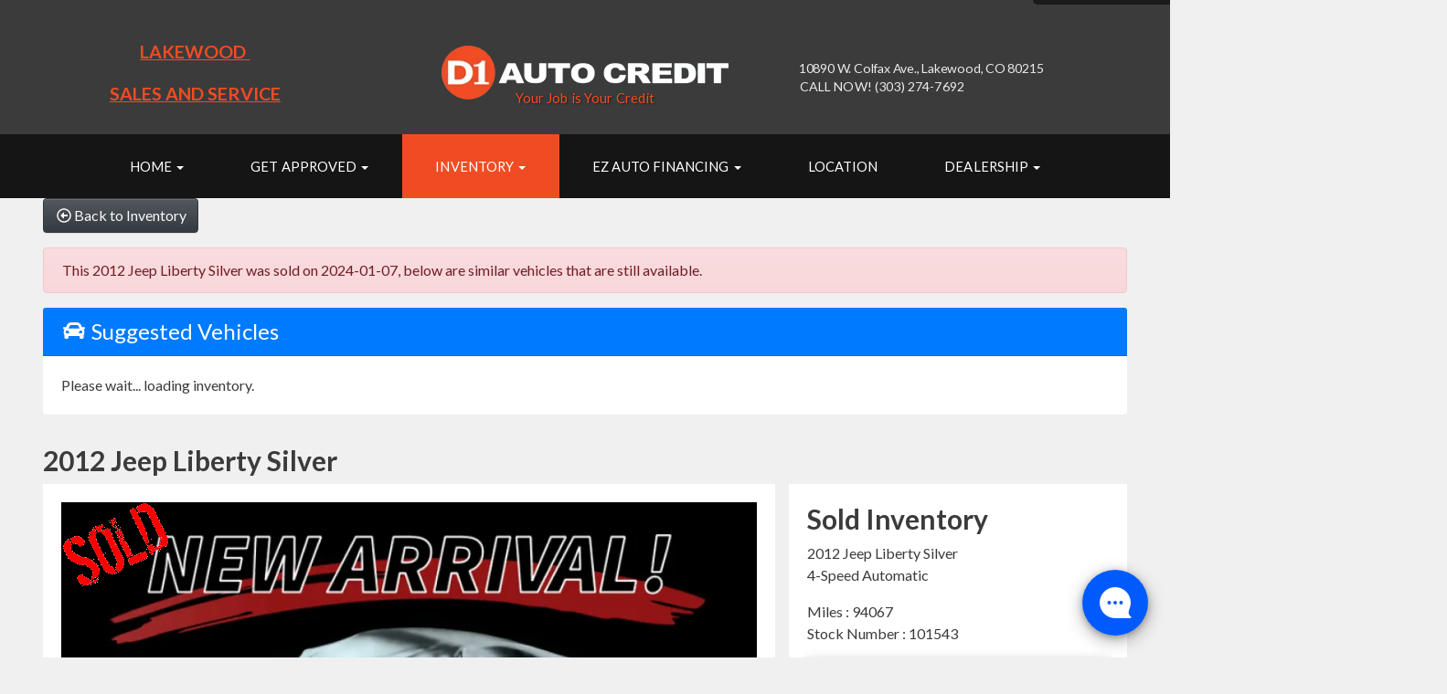

--- FILE ---
content_type: text/html; charset=UTF-8
request_url: https://www.d1autocredit.com/autos/2012-JEEP-LIBERTY-Lakewood-CO-24
body_size: 21216
content:
<!DOCTYPE HTML>
<html lang="en">
<head>
	<!--
╔═══════════════════════════════════════════════════════════════════════════════════════════════╗
║         _______ _     _ _______  _____  _______ _______  ______ _______ ______  _______       ║
║         |_____| |     |    |    |     | |______    |    |_____/ |_____| |     \ |_____|       ║
║         |     | |_____|    |    |_____| ______|    |    |    \_ |     | |_____/ |     |       ║
║                                                                                               ║
║ SEO Website Platform Powered by VehiclesNETWORK, an apogeeINVENT company. vehiclesnetwork.com ║
╚═══════════════════════════════════════════════════════════════════════════════════════════════╝
-->
<!-- HTML Meta Tags -->
<title>D1 Auto Credit - 2012 Jeep Liberty Silver</title>
<meta name="title" content="D1 Auto Credit - 2012 Jeep Liberty Silver" />
<meta name="description" content="2012 JEEP LIBERTY SPORT 4WD (1C4PJMAK9CW) with an 3.7L V6 SOHC 12V engine, 4-Speed Automatic transmission, located at 10890 W. Colfax Ave., Lakewood, CO, 80215, (303) 274-7692, 39.739914, -105.120132 - Are you in the market for a pre-owned vehicle in Thornton, CO? Look no further than D1 Auto Credit - Thornton. As a trusted used car dealer in Denver County, Jefferson County, and Adams County, we specialize in providing bad credit auto loans for quality used and pre-owned cars, trucks, vans, SUVs," />
<meta name="keywords" content="d1 auto credit - used car dealer in denver county,jefferson county and adams county colorado providing bad credit auto loans for quality used and pre-owned cars,trucks,vans,suvs,and crossovers for customers near aurora,lakewood,thornton,arvada,westminster and broomfield co,bhph car financing commerce city co,affordable used vehicle sales in littleton co,no credit auto loans southglenn co,low down payments brighton co,no credit check approvals northglenn,in-house car financing englewood co,guaranteed credit approval ken caryl,used car buying wheat ridge,easy credit approvals lafatette,new credit truck financing columbine,fast approval car loans new lakewood,used suv dealership thornton,used cars denver,affordable vehicles aurora colorado." />

<!-- Twitter Meta Tags -->
<meta name="twitter:card" content="summary_large_image">
<meta name="twitter:title" content="D1 Auto Credit - 2012 Jeep Liberty Silver">
<meta name="twitter:description" content="2012 JEEP LIBERTY SPORT 4WD (1C4PJMAK9CW) with an 3.7L V6 SOHC 12V engine, 4-Speed Automatic transmission, located at 10890 W. Colfax Ave., Lakewood, CO, 80215, (303) 274-7692, 39.739914, -105.120132 - Are you in the market for a pre-owned vehicle in Thornton, CO? Look no further than D1 Auto Credit - Thornton. As a trusted used car dealer in Denver County, Jefferson County, and Adams County, we specialize in providing bad credit auto loans for quality used and pre-owned cars, trucks, vans, SUVs,">
<meta name="twitter:image" content="">

<!-- Viewport Meta Tag -->
<meta name="viewport" content="width=device-width, initial-scale=1">

<meta name="robots" content="all, index, follow" /><meta name="googlebot" content="all, index, follow" /><meta name="author" content="D1 Auto Credit" />
<meta name="copyright" content="Copyright (c) 2026 D1 Auto Credit, All Rights Reserved" />
<meta name="reply-to" content="sales@d1autocredit.com,salest@d1autocredit.com" />
<meta name="distribution" content="global" />
<meta name="revisit-after" content="14 days" />
<meta http-equiv="content-type" content="text/html; charset=utf-8" />
<meta http-equiv="X-UA-Compatible" content="IE=edge" />
<base href="https://www.d1autocredit.com/" />

	
<link rel="preconnect" href="https://fonts.googleapis.com">
<link rel="preconnect" href="https://fonts.gstatic.com" crossorigin>
<link href="https://fonts.googleapis.com/css2?family=Lato:ital,wght@0,100;0,300;0,400;0,700;0,900;1,100;1,300;1,400;1,700;1,900&display=swap" rel="stylesheet">

<!-- Add the slick-theme.css if you want default styling -->
<!-- <link rel="stylesheet" type="text/css" href="//cdn.jsdelivr.net/jquery.slick/1.5.2/slick-theme.css"/> -->


<meta property="og:type" content="website" />
<meta property="og:title" content="D1 Auto Credit - 2012 Jeep Liberty Silver" />
<meta property="og:description" content="2012 JEEP LIBERTY SPORT 4WD (1C4PJMAK9CW) with an 3.7L V6 SOHC 12V engine, 4-Speed Automatic transmission, located at 10890 W. Colfax Ave., Lakewood, CO, 80215, (303) 274-7692, 39.739914, -105.120132 - Are you in the market for a pre-owned vehicle in Thornton, CO? Look no further than D1 Auto Credit - Thornton. As a trusted used car dealer in Denver County, Jefferson County, and Adams County, we specialize in providing bad credit auto loans for quality used and pre-owned cars, trucks, vans, SUVs," />
<meta property="og:url" content="https://www.d1autocredit.com/autos/2012-JEEP-LIBERTY-Lakewood-CO-24" />
<link rel="canonical" href="https://www.d1autocredit.com/autos/2012-JEEP-LIBERTY-Lakewood-CO-24" />
<link rel="icon" href="uploads/files/7q/on/07/14/tv/favicon_32x32.png" sizes="any" type="image/png" />
<meta name="viewport" content="width=device-width, initial-scale=1"/>
<link rel="stylesheet" href="css_combine?css_cache=Xh-SBq37I3FkLMETz0st0Moo-ow.css" type="text/css">
<link rel="stylesheet" href="css_combine?css_cache=BYpc7bjx9svpA-mZXwKzhAezpL8.css" type="text/css">
<script type="text/javascript" src="js_combine?js_cache=P-Hz03Mj3BrvoiB0RT4j4A1FBKM.js"></script>
<script type="text/javascript" defer src="js_combine?js_cache=sBAezp-Vrfd-ZRr6aA_-K94wdys.js"></script>
</head>
<body class="page-autos ai_header_navigation_toolbar ai_body autos page-autos">

		<script language="javascript" type="text/javascript">
		<!--
			/* REMOVED CODE TO DELETE SELECTED (we don't have this form so we don't mess with other forms) */
			/* REMOVED CODE TO SORT (we have our own sorting functions) */
			
			if(typeof(ai_site_theme)=='undefined') var ai_site_theme = 'autostrada_new';
	
		//-->
		</script>
		
		<!-- [[DRAW DYNAMIC LIST 'aipg_594-header']] -->
<div class="dynalist dynalist_aipg_594-header" id="dynalist_aipg_594-header">
	
<!-- [NEW DYNAMIC_LIST: aipg_594-header] --><div class="dynalist_entry dynalist_odd dynalist_type-linklist dynalist_first dynalist_last" dlid="1703" id="dl_entry_aipg_594-header_1703">
<div class="dynalist_content" dlid="1703" id="dl_content_1703"><!-- [[DRAW DYNAMIC LIST 'theme_template-autostrada-header']] -->
<div class="dynalist dynalist_theme_template-autostrada-header" id="dynalist_theme_template-autostrada-header">
	
<!-- [NEW DYNAMIC_LIST: theme_template-autostrada-header] --><div class="dynalist_entry dynalist_odd dynalist_type-regular dynalist_first" dlid="3012" id="dl_entry_theme_template-autostrada-header_3012">
<div class="dynalist_content" dlid="3012" id="dl_content_3012"><div class="widgbox "  id="widgkey_rcolumns_2689_outer">
<div id='widget_background_container_2689_Widget_0' class=' widget_background_styles_container  widget_background_layer_Widget_0'><style type='text/css'>#widget_background_container_2689_Widget_0 { background-color:#3b3b3b}</style><div class="widg_container widgbox_inner" id="widgkey_rcolumns_2689">
<div class="container-fluid no-gutters"><div id="widgrow_2689" class="row widgrow no-gutters"><div class="rcolumns col-xs-12 d-xs-block col-12 d-block col-sm-12 d-sm-block col-md-12 d-md-block col-lg-12 d-lg-block col-xl-12 d-xl-block   ai_edit_toggle_border" style="padding-left:0px;padding-right:0px;"><div class="rcolumn_content rcolumn_content_2689"><!-- [[DRAW DYNAMIC LIST 'rcolumns_2689_col_0']] -->
<div class="dynalist dynalist_rcolumns_2689_col_0" id="dynalist_rcolumns_2689_col_0">
	
<!-- [NEW DYNAMIC_LIST: rcolumns_2689_col_0] --><div class="dynalist_entry dynalist_odd dynalist_type-regular dynalist_first dynalist_last" dlid="3013" id="dl_entry_rcolumns_2689_col_0_3013">
<div class="dynalist_content" dlid="3013" id="dl_content_3013"><div class="widgbox widg-layout-max_1250"  id="widgkey_rcolumns_2690_outer">
<style type='text/css'></style><div class="widg_container widgbox_inner" id="widgkey_rcolumns_2690">
<div class="container-fluid no-gutters"><div id="widgrow_2690" class="row widgrow no-gutters"><div class="rcolumns col-xs-12 d-xs-block col-12 d-block col-sm-12 d-sm-block col-md-12 d-md-block col-lg-12 d-lg-block col-xl-12 d-xl-block   ai_edit_toggle_border" style="padding-top:5px;padding-left:0px;padding-bottom:10px;padding-right:0px;"><div class="rcolumn_content rcolumn_content_2690"><!-- [[DRAW DYNAMIC LIST 'rcolumns_2690_col_0']] -->
<div class="dynalist dynalist_rcolumns_2690_col_0" id="dynalist_rcolumns_2690_col_0">
	
<!-- [NEW DYNAMIC_LIST: rcolumns_2690_col_0] --><div class="dynalist_entry dynalist_odd dynalist_type-regular dynalist_first dynalist_last" dlid="3014" id="dl_entry_rcolumns_2690_col_0_3014">
<div class="dynalist_content" dlid="3014" id="dl_content_3014"><div id="draw_once_rcolumns" style="display:none"></div><div class="widgbox "  id="widgkey_rcolumns_2691_outer">
<style type='text/css'></style><div class="widg_container widgbox_inner" id="widgkey_rcolumns_2691">
<div class="container-fluid no-gutters"><div id="widgrow_2691" class="row widgrow no-gutters"><div class="rcolumns col-xs-2 d-xs-block col-2 d-block col-sm-2 d-sm-block col-md-3 d-md-block hidden-lg d-lg-none hidden-xl d-xl-none   ai_edit_toggle_border" style="padding-top:5px;padding-left:5px;padding-right:0px;"><div class="rcolumn_content rcolumn_content_2691"><!-- [[DRAW DYNAMIC LIST 'rcolumns_2691_col_0']] -->
<div class="dynalist dynalist_rcolumns_2691_col_0" id="dynalist_rcolumns_2691_col_0">
	
<!-- [NEW DYNAMIC_LIST: rcolumns_2691_col_0] --><div class="dynalist_entry dynalist_odd dynalist_type-regular dynalist_first dynalist_last" dlid="3015" id="dl_entry_rcolumns_2691_col_0_3015">
<div class="dynalist_content" dlid="3015" id="dl_content_3015"><div id="draw_once_wysiwyg" style="display:none"></div><div class="widgbox "  id="widgkey_wysiwyg_2692_outer">
<div class="widg_container widgbox_inner" id="widgkey_wysiwyg_2692">
<div style="text-align: left; white-space: nowrap; ">
	<a href="locations">
	<div style="display: inline-block; width: 22px; height: 22px; background-color: #f04c23; border-radius: 50%; ">
		<div style="text-align: center;">
			<i class="freycon freycon-map-marker-alt" style="position: relative; top: -3px; font-size: 11px; background-color: #ffffff; " aria-hidden="true"></i>
		</div>
	</div>
	</a>
	<a href="contact-us">
	<div style="display: inline-block; width: 22px; height: 22px; background-color: #f04c23; border-radius: 50%; ">
		<div style="text-align: center;">
			<i class="freycon freycon-envelope" style="position: relative; top: -3px; font-size: 12px;  background-color: #ffffff; " aria-hidden="true"></i>
		</div>
	</div>
	</a>
	<a href="?ai_lang=es">
	<div style="display: inline-block; width: 22px; height: 22px; background-color: #f04c23; border-radius: 50%; ">
		<div style="text-align: center;">
			<i class="freycon freycon-globe-americas" style="position: relative; top: -3px; font-size: 12px;  background-color: #ffffff; " aria-hidden="true"></i>
		</div>
	</div>
	</a>
</div></div>
</div>

</div><!-- END dynalist_content dlid 3015 -->
</div><!-- END #dl_entry_rcolumns_2691_col_0_3015 --></div>
<!-- [[END DYNAMIC LIST 'rcolumns_2691_col_0']] -->
</div></div><div class="rcolumns hidden-xs d-xs-none d-none hidden-sm d-sm-none hidden-md d-md-none col-lg-4 d-lg-block col-xl-4 d-xl-block   ai_edit_toggle_border" style="padding-top:40px;padding-left:0px;padding-right:20px;"><div class="rcolumn_content rcolumn_content_2691"><!-- [[DRAW DYNAMIC LIST 'rcolumns_2691_col_1']] -->
<div class="dynalist dynalist_rcolumns_2691_col_1" id="dynalist_rcolumns_2691_col_1">
	
<!-- [NEW DYNAMIC_LIST: rcolumns_2691_col_1] --><div class="dynalist_entry dynalist_odd dynalist_type-regular dynalist_first dynalist_last" dlid="3016" id="dl_entry_rcolumns_2691_col_1_3016">
<div class="dynalist_content" dlid="3016" id="dl_content_3016"><div class="widgbox "  id="widgkey_wysiwyg_2693_outer">
<div class="widg_container widgbox_inner" id="widgkey_wysiwyg_2693">
<center>
<div class="header-info-links" style="line-height: 1.2rem; ">
<h3 style="color: #f04c23; font-size: calc(1.15rem + .1vw); font-weight: 700; text-decoration: underline; ">LAKEWOOD&nbsp;</h3><h3 style="color: #f04c23; font-size: calc(1.15rem + .1vw); font-weight: 700; text-decoration: underline; ">SALES AND SERVICE</h3>
</div>
</center></div>
</div>

</div><!-- END dynalist_content dlid 3016 -->
</div><!-- END #dl_entry_rcolumns_2691_col_1_3016 --></div>
<!-- [[END DYNAMIC LIST 'rcolumns_2691_col_1']] -->
</div></div><div class="rcolumns col-xs-8 d-xs-block col-8 d-block col-sm-8 d-sm-block col-md-6 d-md-block col-lg-4 d-lg-block col-xl-4 d-xl-block   ai_edit_toggle_border" style="padding-top:45px;padding-left:0px;padding-right:0px;"><div class="rcolumn_content rcolumn_content_2691"><!-- [[DRAW DYNAMIC LIST 'rcolumns_2691_col_2']] -->
<div class="dynalist dynalist_rcolumns_2691_col_2" id="dynalist_rcolumns_2691_col_2">
	
<!-- [NEW DYNAMIC_LIST: rcolumns_2691_col_2] --><div class="dynalist_entry dynalist_odd dynalist_type-regular dynalist_first dynalist_last" dlid="3017" id="dl_entry_rcolumns_2691_col_2_3017">
<div class="dynalist_content" dlid="3017" id="dl_content_3017"><div class="widgbox "  id="widgkey_wysiwyg_2694_outer">
<div class="widg_container widgbox_inner" id="widgkey_wysiwyg_2694">
<center>
<div class="sectional-text-styles header-logo-size">
	<a href="home">
		<picture>
		<source type='image/webp'  srcset='uploads/dynamic_areas/Gi7b8PuKPgWUetlKFaXr/56/logo-header.aiimg-ar1w314h59-c2Z0PXBuZw.webp'/>
			<img src="uploads/dynamic_areas/Gi7b8PuKPgWUetlKFaXr/56/logo-header.png" alt="Welcome to D1 Auto Credit!" class="ai-da-image" style="width: 100%; height: auto; " loading="eager" width="314" height="59" />
		</picture>
		<h3 style="color: #f04c23; font-weight: 400; font-size: calc(.65rem + .35vw); margin-top: -17px;  margin-bottom: -1px; text-shadow: 1px 1px 2px rgba(0,0,0,.5); ">Your Job is Your Credit</h3>
	</a>
</div>
</center></div>
</div>

</div><!-- END dynalist_content dlid 3017 -->
</div><!-- END #dl_entry_rcolumns_2691_col_2_3017 --></div>
<!-- [[END DYNAMIC LIST 'rcolumns_2691_col_2']] -->
</div></div><div class="rcolumns hidden-xs d-xs-none d-none hidden-sm d-sm-none hidden-md d-md-none col-lg-4 d-lg-block col-xl-4 d-xl-block   ai_edit_toggle_border" style="padding-top:40px;padding-left:20px;padding-right:0px;"><div class="rcolumn_content rcolumn_content_2691"><!-- [[DRAW DYNAMIC LIST 'rcolumns_2691_col_3']] -->
<div class="dynalist dynalist_rcolumns_2691_col_3" id="dynalist_rcolumns_2691_col_3">
	
<!-- [NEW DYNAMIC_LIST: rcolumns_2691_col_3] --><div class="dynalist_entry dynalist_odd dynalist_type-regular dynalist_first dynalist_last" dlid="3018" id="dl_entry_rcolumns_2691_col_3_3018">
<div class="dynalist_content" dlid="3018" id="dl_content_3018"><div class="widgbox "  id="widgkey_wysiwyg_2695_outer">
<div class="widg_container widgbox_inner" id="widgkey_wysiwyg_2695">
<center>
<div class="header-info-links" style="line-height: 1.2rem; ">
<h3 style="color: #f04c23; font-size: calc(1.15rem + .1vw); font-weight: 700; text-decoration: underline; "><div class="header-info-links" style="color: rgb(0, 0, 0); font-size: medium; font-weight: 400; line-height: 1.2rem;"><br /></div><div class="header-info-links" style="text-align: left; color: rgb(0, 0, 0); font-size: medium; font-weight: 400; line-height: 1.2rem;"><a href="https://www.d1autocredit.com/locations" class="" style="display: inline-block; width: 715px; text-wrap-mode: nowrap;" target="_parent"><span style="letter-spacing: -0.015em;">&nbsp; 10890 W. Colfax Ave., Lakewood, CO 80215</span></a></div><div class="header-info-links" style="text-align: left; color: rgb(0, 0, 0); font-size: medium; font-weight: 400; line-height: 1.2rem;"><a href="tel:13032747692" class="" style="display: inline-block; width: 715px; text-wrap: nowrap;" target=""><span style="text-transform: uppercase; letter-spacing: 0.01em;">&nbsp; CALL NOW! (303) 274-7692</span></a></div></h3></div>
</center></div>
</div>

</div><!-- END dynalist_content dlid 3018 -->
</div><!-- END #dl_entry_rcolumns_2691_col_3_3018 --></div>
<!-- [[END DYNAMIC LIST 'rcolumns_2691_col_3']] -->
</div></div></div></div></div>
</div>

</div><!-- END dynalist_content dlid 3014 -->
</div><!-- END #dl_entry_rcolumns_2690_col_0_3014 --></div>
<!-- [[END DYNAMIC LIST 'rcolumns_2690_col_0']] -->
</div></div></div></div></div>
</div>

</div><!-- END dynalist_content dlid 3013 -->
</div><!-- END #dl_entry_rcolumns_2689_col_0_3013 --></div>
<!-- [[END DYNAMIC LIST 'rcolumns_2689_col_0']] -->
</div></div></div></div></div>
</div></div>

</div><!-- END dynalist_content dlid 3012 -->
</div><!-- END #dl_entry_theme_template-autostrada-header_3012 --><div class="dynalist_entry dynalist_even dynalist_type-regular" dlid="3019" id="dl_entry_theme_template-autostrada-header_3019">
<div class="dynalist_content" dlid="3019" id="dl_content_3019"><div id="draw_once_header_navigation" style="display:none"><script async>
	window.onscroll = function() {myFunction();};

	function myFunction() {
		if( document.body.scrollTop > 156 || document.documentElement.scrollTop > 156 ) {
			$('.ai_header_navigation').addClass('scrollspy');
		} else {
			$('.ai_header_navigation').removeClass('scrollspy');
		}
	}
</script>
</div><div class="widgbox "  id="widgkey_header_navigation_2696_outer">
<style type='text/css'></style><div class="widg_container widgbox_inner" id="widgkey_header_navigation_2696">
<div class="clearfix not_in_front ai_header_navigation">
	<!--DADEF-widg-header_navigation-1251_top:d41d8cd98f-->
	
	<div class="toolbar">
		<div>
			<div class="row">
				
				<div class="col-5 col-md-3">
					
				</div>
				<div class="col-7 col-md-9 text-right">
				
				
					
					
					
					
					<a href="https://www.d1autocredit.com/autos/2012-JEEP-LIBERTY-Lakewood-CO-24?ai_lang=es" title="Translate to Español"> Español <img src="images/flags/flat/24/MX.png" width="32" height="32" style="max-width: 100%; max-height: auto;" alt="Español Flag"></a>
					
				</div>
			</div>
		</div>
	</div>
	
	<div class="bottom-header">
		<div class="navbar navbar-expand-lg justify-content-between">
			
			
			<button class="navbar-toggler mr-3 mr-lg-2" type="button" data-toggle="collapse" data-target="#widg-header_navigation-2696" aria-controls="widg-header_navigation-2696" aria-expanded="false" aria-label="Toggle navigation">
				<i class="freycon freycon-bars" aria-hidden="true" style="top: 0"></i> Menu
			</button>
			
			<div class="collapse navbar-collapse" id="widg-header_navigation-2696">
				
				
  <ul id="ai_ul_nav" class="nav navbar-nav ai_menuID_187 mx-auto ai_ul_menu UNQ_68auhp9o1i4nqe69pzr5tqhrnavlevel1">
  <li class="nav-item dropdown haschild" id="li_188"><a class="nav-link" href="./" data-depth="1"  >Home <b class="caret"></b></a>
    <ul class="dropdown-menu navlevel2">
    <li class="nav-item ischild" id="li_191"><a class="nav-link" href="./about-us" data-depth="2"  >About Us</a></li>
    <li class="nav-item ischild" id="li_210"><a class="nav-link" href="bios" data-depth="2"  >Meet Our Team</a></li>
    <li class="nav-item ischild" id="li_211"><a class="nav-link" href="blog" data-depth="2"  >News Blog</a></li>
    </ul>
  </li>
  <li class="nav-item dropdown haschild" id="li_190"><a class="nav-link" href="applications" data-depth="1"  >Get Approved <b class="caret"></b></a>
    <ul class="dropdown-menu navlevel2">
    <li class="nav-item ischild" id="li_251"><a class="nav-link" href="applications" data-depth="2"  >Pre-Approval Credit Application</a></li>
    <li class="nav-item ischild" id="li_252"><a class="nav-link" href="full-credit-application" data-depth="2"  >Full Credit Application</a></li>
    </ul>
  </li>
  <li class="nav-item autos_paddle_menu dropdown haschild active" id="li_189"><a class="nav-link" href="autos" data-depth="1"  >Inventory <b class="caret"></b></a><div class="dropdown-menu mt-0 w-100 shadow border-outline-success autos_paddle_menu_custom">
		<div class="container-fluid">
			<div class="row flex-md-nowrap py-3 mx-auto" style="white-space: nowrap; overflow: auto;">
        <div class="col-12 col-md pr-md-5">
            <div class="paddle_menu_header text-white">Inventory</div>
            <ul class="list-unstyled column-count-md-1">
              <li>
                <a class="dropdown-item" href="autos">All Inventory (49)</a>
              </li>
            </ul>
        </div>
        <div class="col-12 col-md pr-md-5">
          
            <div class="paddle_menu_header text-white">Price</div>
            <ul class="list-unstyled ">
              <li>
                <a class="dropdown-item" href="autos">All Prices (49)</a>
              </li>
              
              <li>
                <a class="dropdown-item" href="autos?include_call_for_price=No&price_range=5000%3B10000">$5,000 - $10,000 (3)</a>
              </li>
              
              <li>
                <a class="dropdown-item" href="autos?include_call_for_price=No&price_range=10000%3B15000">$10,000 - $15,000 (23)</a>
              </li>
              
              <li>
                <a class="dropdown-item" href="autos?include_call_for_price=No&price_range=15000%3B20000">$15,000 - $20,000 (7)</a>
              </li>
              
              <li>
                <a class="dropdown-item" href="autos?include_call_for_price=No&price_range=40000%3B45000">$40,000 - $45,000 (1)</a>
              </li>
              
              <li>
                <a class="dropdown-item" href="autos?include_call_for_price=Yes&price_range=0%3B0">Call for Price (15)</a>
              </li>
              
            </ul>
          
        </div>
				<div class="col-md-auto pr-md-5"></div>
				
				<div class="col-12 col-md pr-md-5">
					<div class="paddle_menu_header text-white">Makes</div>
					<ul class="list-unstyled column-count-md-2">
						
						<li>
							<a class="dropdown-item" style='display: inline-block' href="autos?make=Chevrolet">
								<i class="freycon freycon-make-chevrolet" style="width: 2rem !important"></i>
								
								Chevrolet (2)
							</a>
						</li>
						
						<li>
							<a class="dropdown-item" style='display: inline-block' href="autos?make=Ford">
								<i class="freycon freycon-make-ford" style="width: 2rem !important"></i>
								
								Ford (2)
							</a>
						</li>
						
						<li>
							<a class="dropdown-item" style='display: inline-block' href="autos?make=Honda">
								<i class="freycon freycon-make-honda" style="width: 2rem !important"></i>
								
								Honda (9)
							</a>
						</li>
						
						<li>
							<a class="dropdown-item" style='display: inline-block' href="autos?make=Hyundai">
								<i class="freycon freycon-make-hyundai" style="width: 2rem !important"></i>
								
								Hyundai (1)
							</a>
						</li>
						
						<li>
							<a class="dropdown-item" style='display: inline-block' href="autos?make=Jeep">
								<i class="freycon freycon-make-jeep" style="width: 2rem !important"></i>
								
								Jeep (3)
							</a>
						</li>
						
						<li>
							<a class="dropdown-item" style='display: inline-block' href="autos?make=Kia">
								<i class="freycon freycon-make-kia" style="width: 2rem !important"></i>
								
								Kia (1)
							</a>
						</li>
						
						<li>
							<a class="dropdown-item" style='display: inline-block' href="autos?make=Lexus">
								<i class="freycon freycon-make-lexus" style="width: 2rem !important"></i>
								
								Lexus (3)
							</a>
						</li>
						
						<li>
							<a class="dropdown-item" style='display: inline-block' href="autos?make=Mazda">
								<i class="freycon freycon-make-mazda" style="width: 2rem !important"></i>
								
								Mazda (2)
							</a>
						</li>
						
						<li>
							<a class="dropdown-item" style='display: inline-block' href="autos?make=Nissan">
								<i class="freycon freycon-make-nissan" style="width: 2rem !important"></i>
								
								Nissan (3)
							</a>
						</li>
						
						<li>
							<a class="dropdown-item" style='display: inline-block' href="autos?make=Ram">
								<i class="freycon freycon-make-ram" style="width: 2rem !important"></i>
								
								Ram (1)
							</a>
						</li>
						
						<li>
							<a class="dropdown-item" style='display: inline-block' href="autos?make=Scion">
								<i class="freycon freycon-make-scion" style="width: 2rem !important"></i>
								
								Scion (1)
							</a>
						</li>
						
						<li>
							<a class="dropdown-item" style='display: inline-block' href="autos?make=Subaru">
								<i class="freycon freycon-make-subaru" style="width: 2rem !important"></i>
								
								Subaru (12)
							</a>
						</li>
						
						<li>
							<a class="dropdown-item" style='display: inline-block' href="autos?make=Toyota">
								<i class="freycon freycon-make-toyota" style="width: 2rem !important"></i>
								
								Toyota (9)
							</a>
						</li>
						
					</ul>
				</div>
				<div class="col-md-auto pr-md-5"></div>
				
				
				<div class="col-12 col-md pr-md-5">
          <div class="paddle_menu_header text-white">Body Type</div>
					<ul class="list-unstyled">
						
						<li>
							<a class="dropdown-item" href="autos?body_style=Car">
								
								<img src="uploads/files/7q/on/07/14/tv/favicon_32x32.png" alt="" style="height: 2rem;" />
								Car (19)
							</a>
						</li>
						
						<li>
							<a class="dropdown-item" href="autos?body_style=Pickup%20Truck">
								<i class="freycon freycon-vehicle-pickup" style="width: 2rem !important"></i>
								
								Pickup Truck (4)
							</a>
						</li>
						
						<li>
							<a class="dropdown-item" href="autos?body_style=SUV">
								<i class="freycon freycon-vehicle-suv" style="width: 2rem !important"></i>
								
								SUV (25)
							</a>
						</li>
						
						<li>
							<a class="dropdown-item" href="autos?body_style=Van%2FMinivan">
								<i class="freycon freycon-vehicle-[[body_type_icons.van/minivan]]" style="width: 2rem !important"></i>
								
								Van/Minivan (1)
							</a>
						</li>
						
					</ul>
				</div>
				<div class="col-md-auto pr-md-5"></div>
				
				
				<div class="col-12 col-md">
					<div class="paddle_menu_header text-white">Years</div>
					<ul class="list-unstyled column-count-md-2">
						
						<li>
							<a class="dropdown-item" href="autos?yearMade=2004">2004 (2)</a>
						</li>
						
						<li>
							<a class="dropdown-item" href="autos?yearMade=2005">2005 (3)</a>
						</li>
						
						<li>
							<a class="dropdown-item" href="autos?yearMade=2006">2006 (1)</a>
						</li>
						
						<li>
							<a class="dropdown-item" href="autos?yearMade=2008">2008 (1)</a>
						</li>
						
						<li>
							<a class="dropdown-item" href="autos?yearMade=2009">2009 (1)</a>
						</li>
						
						<li>
							<a class="dropdown-item" href="autos?yearMade=2010">2010 (1)</a>
						</li>
						
						<li>
							<a class="dropdown-item" href="autos?yearMade=2011">2011 (5)</a>
						</li>
						
						<li>
							<a class="dropdown-item" href="autos?yearMade=2012">2012 (9)</a>
						</li>
						
						<li>
							<a class="dropdown-item" href="autos?yearMade=2013">2013 (7)</a>
						</li>
						
						<li>
							<a class="dropdown-item" href="autos?yearMade=2014">2014 (4)</a>
						</li>
						
						<li>
							<a class="dropdown-item" href="autos?yearMade=2015">2015 (5)</a>
						</li>
						
						<li>
							<a class="dropdown-item" href="autos?yearMade=2016">2016 (1)</a>
						</li>
						
						<li>
							<a class="dropdown-item" href="autos?yearMade=2017">2017 (5)</a>
						</li>
						
						<li>
							<a class="dropdown-item" href="autos?yearMade=2018">2018 (1)</a>
						</li>
						
						<li>
							<a class="dropdown-item" href="autos?yearMade=2019">2019 (2)</a>
						</li>
						
						<li>
							<a class="dropdown-item" href="autos?yearMade=2022">2022 (1)</a>
						</li>
						
					</ul>
				</div>
				
			</div>
		</div>
	</div>
	<script async>
		$(function(){
			$('.autos_paddle_menu_custom').parent().addClass('position-static');
		});
	</script>
  <style>
  .paddle_menu_header
  {
    margin-bottom: 3px !important;
    padding-bottom: 3px !important;
    border-bottom: 1px solid #ffffff;
  }
  </style>

</li>
  <!-- no perm OR php_cond false -->
  <li class="nav-item dropdown haschild" id="li_233"><a class="nav-link" href="#" data-depth="1"  >EZ Auto Financing <b class="caret"></b></a>
    <ul class="dropdown-menu navlevel2">
    <li class="nav-item ischild" id="li_244"><a class="nav-link" href="auto-loans-denver-qa" data-depth="2"  >Auto Loan Q &amp; A</a></li>
    <li class="nav-item ischild" id="li_238"><a class="nav-link" href="bad-credit-car-loans" data-depth="2"  >Bad Credit Auto Loan</a></li>
    <li class="nav-item ischild" id="li_239"><a class="nav-link" href="no-credit-check-car-dealer" data-depth="2"  >No Credit Check Car Dealer</a></li>
    <li class="nav-item ischild" id="li_240"><a class="nav-link" href="buy-here-pay-here-car" data-depth="2"  >Buy Here Pay Here Lot</a></li>
    <li class="nav-item ischild" id="li_241"><a class="nav-link" href="bankruptcy-car-loans" data-depth="2"  >Bankruptcy Car Loan</a></li>
    <li class="nav-item ischild" id="li_242"><a class="nav-link" href="500-down-cars" data-depth="2"  >Low Down Payment</a></li>
    <li class="nav-item ischild" id="li_243"><a class="nav-link" href="tax-refund" data-depth="2"  >Tax Refund Program</a></li>
    </ul>
  </li>
  <li class="nav-item" id="li_195"><a class="nav-link" href="locations" data-depth="1"  >Location</a></li>
  <li class="nav-item dropdown haschild" id="li_192"><a class="nav-link" href="#" data-depth="1"  >Dealership <b class="caret"></b></a>
    <ul class="dropdown-menu navlevel2">
    <li class="nav-item ischild" id="li_236"><a class="nav-link" href="used-car-dealership-bad-credit" data-depth="2"  >Used Car Dealership</a></li>
    <li class="nav-item ischild" id="li_235"><a class="nav-link" href="warranty" data-depth="2"  >Warranty</a></li>
    <li class="nav-item dropdown haschild" id="li_216"><a class="nav-link" href="#" data-depth="2"  >Reviews <b class="caret-right"></b></a>
      <ul class="dropdown-menu navlevel3">
      <li class="nav-item ischild" id="li_201"><a class="nav-link" href="testimonials" data-depth="3"  >Read Reviews</a></li>
      <li class="nav-item ischild" id="li_202"><a class="nav-link" href="customer-survey" data-depth="3"  >Write a Review</a></li>
      </ul>
    </li>
    <li class="nav-item ischild" id="li_234"><a class="nav-link" href="sell-your-auto" data-depth="2"  >Sell Us Your Car</a></li>
    <li class="nav-item ischild" id="li_194"><a class="nav-link" href="service-center" data-depth="2"  >Service Center</a></li>
    <li class="nav-item ischild" id="li_237"><a class="nav-link" href="find-vehicle" data-depth="2"  >Locate A Vehicle</a></li>
    <li class="nav-item ischild" id="li_203"><a class="nav-link" href="schedule-a-test-drive" data-depth="2"  >Request Test-Drive</a></li>
    <li class="nav-item ischild" id="li_193"><a class="nav-link" href="contact-us" data-depth="2"  >Contact Us</a></li>
    <li class="nav-item ischild" id="li_198"><a class="nav-link" href="refer-friend" data-depth="2"  >Refer a Friend</a></li>
    </ul>
  </li>
  </ul>

				

				
				<ul id="autos_right_menu" class="nav navbar-nav ai_ul_menu float-right">
</ul>
<script async type="text/javascript">
var main_height = $("#ai_ul_nav").height();
var autos_div_height = $("#autos_right_menu").height();
var difference = (autos_div_height - main_height);
var new_padding_top = parseInt($("#autos_right_menu LI:last-child A").css("padding-top"));
new_padding_top = new_padding_top - (difference/2);
var new_padding_bottom = parseInt($("#autos_right_menu LI:last-child A").css("padding-bottom"));
new_padding_bottom = new_padding_bottom - (difference/2);
$("#autos_right_menu LI A.nav-link").css({"padding-top":new_padding_top,"padding-bottom":new_padding_bottom});
</script>
				
			</div>
		</div>
		<!--DADEF-widg-header_navigation-2696_bottom:d41d8cd98f-->
	</div>
</div>
</div>
</div>

</div><!-- END dynalist_content dlid 3019 -->
</div><!-- END #dl_entry_theme_template-autostrada-header_3019 --><div class="dynalist_entry dynalist_odd dynalist_type-regular" dlid="4460" id="dl_entry_theme_template-autostrada-header_4460">
<div class="dynalist_content" dlid="4460" id="dl_content_4460">
</div><!-- END dynalist_content dlid 4460 -->
</div><!-- END #dl_entry_theme_template-autostrada-header_4460 --><div class="dynalist_entry dynalist_even dynalist_type-regular" dlid="4404" id="dl_entry_theme_template-autostrada-header_4404">
<div class="dynalist_content" dlid="4404" id="dl_content_4404">
</div><!-- END dynalist_content dlid 4404 -->
</div><!-- END #dl_entry_theme_template-autostrada-header_4404 --><div class="dynalist_entry dynalist_odd dynalist_type-regular dynalist_last" dlid="4519" id="dl_entry_theme_template-autostrada-header_4519">
<div class="dynalist_content" dlid="4519" id="dl_content_4519"><div id="draw_once_raw_embed_code" style="display:none"></div><div class="widgbox "  id="widgkey_raw_embed_code_4013_outer">
<style type='text/css'></style><div class="widg_container widgbox_inner" id="widgkey_raw_embed_code_4013">

<!-- BEG Widget: raw_embed_code-4013 -->
<script type='text/javascript' src='https://webchat.hammer-corp.com/loader.js'></script>
<!-- END Widget: raw_embed_code-4013 -->
</div>
</div>

</div><!-- END dynalist_content dlid 4519 -->
</div><!-- END #dl_entry_theme_template-autostrada-header_4519 --></div>
<!-- [[END DYNAMIC LIST 'theme_template-autostrada-header']] -->

</div><!-- END dynalist_content dlid 1703 -->
</div><!-- END #dl_entry_aipg_594-header_1703 --></div>
<!-- [[END DYNAMIC LIST 'aipg_594-header']] -->


<!-- [[DRAW DYNAMIC LIST 'aipg_594-body_header']] -->
<div class="dynalist dynalist_aipg_594-body_header" id="dynalist_aipg_594-body_header">
	
<!-- [NEW DYNAMIC_LIST: aipg_594-body_header] --></div>
<!-- [[END DYNAMIC LIST 'aipg_594-body_header']] -->

<div class="clearfix"></div>


<div id="te_autos" class="te_unique_wrapper te_outer_view" data-show-more-max-results-on-page='1000'>

<div id="ajax_error" class="error" style="text-align:center; vertical-align:top; "></div>
<div class="content vdp" data-autoID="24">
	<div class="page-heading">
		<div class="container-fluid">
			<div class="row">
				
				
				<div class="col-12">
					<a class="btn btn-dark text-light" href="autos"><i class="freycon freycon-arrow-alt-circle-left-o bg-light" aria-hidden="true"></i> <span class="d-md-inline-block d-none">Back to Inventory</span></a>
				</div>
				
			</div>

			<div class='d-none hidden_loader'><div class="h-100 d-flex justify-content-center align-items-center"><div class="lds-ripple"><div></div><div></div></div></div></div>

			<div class="alert alert-danger mt-3">This 2012 Jeep Liberty Silver was sold on 2024-01-07, below are similar vehicles that are still available.</div>

			<div class="card">
				<div class="card-header bg-primary">
					<h4 class="text-white m-0"><i class="freycon freycon-car bg-white" aria-hidden="true"></i>  Suggested Vehicles</h4>
				</div>
				<div class="card-body">
					<div class="listview mx-3 mx-md-0" data-auto_type="SUV" data-make="JEEP" data-yearmade="2012">
						Please wait... loading inventory.
					</div>
				</div>
			</div>
			
			<div class="row mt-4">
				<div class="col-12">
					<h3 class="page-heading font-weight-bold my-2">2012 Jeep Liberty Silver</h3>
				</div>
			</div>
		</div>
	</div>
	<div class="container-fluid">
		<div id="car-details">
			<div itemscope itemtype="http://schema.org/Car">
				<meta content="2012 Jeep Liberty Silver" itemprop="name">
				<meta content="JEEP" itemprop="brand">
				<meta content="LIBERTY"itemprop="model">
				
				<meta content="101543" itemprop="sku">
				<meta content="2012" itemprop="releaseDate">
				
				
				<meta content="2012 JEEP LIBERTY SPORT 4WD (1C4PJMAK9CW) with an 3.7L V6 SOHC 12V engine, 4-Speed Automatic transmission, located at 10890 W. Colfax Ave., Lakewood, CO, 80215, (303) 274-7692, 39.739914, -105.120132 - Are you in the market for a pre-owned vehicle in Thornton, CO? Look no further than D1 Auto Credit - Thornton. As a trusted used car dealer in Denver County, Jefferson County, and Adams County, we specialize in providing bad credit auto loans for quality used and pre-owned cars, trucks, vans, SUVs," itemprop="description">
				<meta content="94067" itemprop="mileageFromOdometer">
				<meta content="[[srp_image]]" itemprop="image">
				<div itemprop="offers" itemscope itemtype="http://schema.org/Offer">
					
					<meta content="USD" itemprop="priceCurrency">
					<meta content="Sold" itemprop="availability">
				</div>
				<meta content="autos/2012-JEEP-LIBERTY-Lakewood-CO-24" itemprop="url">
			</div>
			<div class="row ml-0">
				<div class="col-lg-8 col-md-8 bg-white card-body">
					<div id="auto_imgs_slides" class="carousel slide auto_imgs_slides pb-0 mb-0 w-100">
						<div class="carousel-inner">
						
							<div class="carousel-item active">
								
									<a href="" target="_blank" class="position-relative">
								
								

								
								
								
								
									<picture ><source media='(min-width:1366px)' type='image/webp' srcset='uploads/aiimg/images/autos/default_image_autos.aiimg-h1080w1920-c2Z0PWpwZw.webp' /><source media='(min-width:1366px)' type='image/jpg' srcset='uploads/aiimg/images/autos/default_image_autos.aiimg-h1080w1920.jpg' /><source media='(min-width:865px)' type='image/webp' srcset='uploads/aiimg/images/autos/default_image_autos.aiimg-h850w850-c2Z0PWpwZw.webp' /><source media='(min-width:865px)' type='image/jpg' srcset='uploads/aiimg/images/autos/default_image_autos.aiimg-h850w850.jpg' /><source media='(min-width:575)' type='image/webp' srcset='uploads/aiimg/images/autos/default_image_autos.aiimg-h550w550-c2Z0PWpwZw.webp' /><source media='(min-width:575)' type='image/jpg' srcset='uploads/aiimg/images/autos/default_image_autos.aiimg-h550w550.jpg' /><source media='(max-width:574)' type='image/webp' srcset='uploads/aiimg/images/autos/default_image_autos.aiimg-h485w485-c2Z0PWpwZw.webp' /><source media='(max-width:574)' type='image/jpg' srcset='uploads/aiimg/images/autos/default_image_autos.aiimg-h485w485.jpg' /><img src='uploads/aiimg/images/autos/default_image_autos.aiimg-h1080w1920.jpg' loading="lazy" class="img-fluid" alt="2012 JEEP LIBERTY SPORT 4WD (1C4PJMAK9CW) with an 3.7L V6 SOHC 12V engine, 4-Speed Automatic transmission, located at 10890 W. Colfax Ave., Lakewood, CO, 80215, (303) 274-7692, 39.739914, -105.120132 - Are you in the market for a pre-owned vehicle in Thornton, CO? Look no further than D1 Auto Credit - Thornton. As a trusted used car dealer in Denver County, Jefferson County, and Adams County, we specialize in providing bad credit auto loans for quality used and pre-owned cars, trucks, vans, SUVs, - Photo#0" title="2012 JEEP LIBERTY SPORT 4WD (1C4PJMAK9CW) with an 3.7L V6 SOHC 12V engine, 4-Speed Automatic transmission, located at 10890 W. Colfax Ave., Lakewood, CO, 80215, (303) 274-7692, 39.739914, -105.120132 - Are you in the market for a pre-owned vehicle in Thornton, CO? Look no further than D1 Auto Credit - Thornton. As a trusted used car dealer in Denver County, Jefferson County, and Adams County, we specialize in providing bad credit auto loans for quality used and pre-owned cars, trucks, vans, SUVs, - Photo#0" height="1080" width="1920" /></picture>
									<div class="position-absolute watermark_image"><img class="img-fluid" src="images/autos/sold.png" alt="Sold" /></div>
								

								</a>


								
							</div>
						
						</div>
					</div>
					<div class="car-details">
						<div class="my-3">
							
						</div>
					</div>
				</div>
				<div class="vdp_right_area_main col-lg-4 col-md-4">
					<div class="vdp_right_area_main_div bg-white card-body">
						
						<h3 class="font-weight-bold">
							Sold Inventory
						</h3>
						<div></div>
						<ul class="list-unstyled block">
							<li>2012 Jeep Liberty Silver</li>
							<li>4-Speed Automatic</li>
						</ul>
						<ul class="list-unstyled block">
						
							<li>Miles : 94067</li>
						
						
						
						
							<li>Stock Number : 101543</li>
						
						</ul>
						
						<div>
							<button type="button" class="btn btn-primary btn-block mb-2 py-1 px-2 d-flex justify-content-center align-items-center" id="vdp_print_page">
								<i class="freycon freycon-2 freycon-print mr-2" aria-hidden="true"></i>
								<span class="auto_view_button_text">
									Print this Page
								</span>
							</button>
						</div>
						<script type="text/javascript">
							$(function(){
								$( "#vdp_print_page")
								.css('cursor','pointer')
								.click(function(event) {
									event.preventDefault();
									$.get( 'autos?ai_skin=full_page&te_class=autos&te_mode=ajax&ajax_cmd=print_window_sticker&te_key=24' )
									.done(function( data ) {
										var url = data.split('|');
										if(url[0]=='ajax_run_script') {
											window.open(url[1], '_blank');
										}
									});
								});
							});
						</script>
						
						
						<div>
							<button type="button" class="btn btn-primary btn-block mb-2 py-1 px-2 d-flex justify-content-center align-items-center" data-toggle="modal" data-target="#send_to_friend">
								<i class="freycon freycon-2 freycon-users mr-2" aria-hidden="true"></i>
								<span class="auto_view_button_text">
									Send Page to Friend
								</span>
							</button>
						</div>
						<div class="disable_dynamic_areas modal fade" id="send_to_friend" tabindex="-1" role="dialog" aria-labelledby="send_to_friend_label" aria-hidden="true">
							<form name="send_page" id="send_page" target="_SELF" method="post">
								<input type="hidden" value="1" name="send_to_friend" />
								<div class="modal-dialog modal-lg" role="document">
									<div class="modal-content">
										<div class="modal-header text-dark">
											<h5 class="modal-title">Send To Friend</h5>
											<button type="button" class="close" data-dismiss="modal" aria-label="Close">
												<span aria-hidden="true">&times;</span>
											</button>
										</div>
										<div class="modal-body text-dark">
											<div class="form-group input-group">
												<div class="input-group-prepend">
													<span class="input-group-text" id="send_name">Name</span>
												</div>
												<input type="text" class="form-control" placeholder="Name" aria-label="Name" aria-describedby="send_name" name="send_name" value="" />
											</div>
											<div class="form-group input-group">
												<div class="input-group-prepend">
													<span class="input-group-text" id="send_email">Email</span>
												</div>
												<input type="email" class="form-control" placeholder="Email" aria-label="Email" aria-describedby="send_email" name="send_email" value="" />
											</div>
											<div class="form-group input-group">
												<div class="input-group-prepend">
													<span class="input-group-text" id="send_email">Message</span>
												</div>
												<textarea class="form-control" name="send_message" placeholder="Message" aria-label="Message" aria-describedby="send_email">Hi, Check out this vehicle 2012 Jeep Liberty Silver</textarea>
											</div>
										</div>
										<div class="modal-footer text-dark">
												<div style="display:none;">
		<input id="XhQVsKAJ-6TYa-6Bgmud4" name="te_off" type="text">
		<input name="XhQVsKAJ-6TYa-6Bgmud4" type="text">
	</div>

	<script>
	"use strict"
		window['6973eb8d0036e'] = function(){
			const elem = document.getElementById('XhQVsKAJ-6TYa-6Bgmud4');
			if (elem === null) {return;}
			elem.value = 'T0FFMjp8eB0wzAd8_YDamSCXyQIInH9ksII7KxqaGfFuSrlTQZ8mUl1PfQ';
		};
		document.addEventListener('DOMContentLoaded', window['6973eb8d0036e'], false);
		window.addEventListener('load', window['6973eb8d0036e'], false );
		if (typeof window.attachEvent	== 'function') {window.attachEvent("onload", window['6973eb8d0036e']);}
		if (typeof document.attachEvent	== 'function') {document.attachEvent("onreadystatechange", window['6973eb8d0036e']);}
		setInterval(function(){ window['6973eb8d0036e'](); }, 5000);
	</script>
<input type="hidden" value="" name="g-recaptcha-response" class="g-recaptcha-response" data-badge="inline">
											<input type="hidden" name="autoID" value="24">
											<button type="button" class="btn btn-secondary" data-dismiss="modal">Close</button>
											<input type="submit" name="send_page" class="btn btn-primary">
										</div>
									</div>
								</div>
							</form>
						</div>
						
						
						
						
						<div class="efficiency-rating text-center px-3 py-4 mt-3">
							<h3>Fuel Efficiency Rating</h3>
							<ul>
								<li class="city_mpg">
									<small>Est. MPG City:</small>
									<strong>15</strong>
								</li>
								<li class="fuel"><svg xmlns="http://www.w3.org/2000/svg" class="mpg-gas" version="1" viewBox="0 0 300 300"><path fill="#000" d="M16 221a43 43 0 0 1 7-17 178 178 0 0 0 26-48 166 166 0 0 0 9-53 69 69 0 0 1 10-37 79 79 0 0 1 29-28h4v1h1v1l2 4v3l-1 3-1 3a63 63 0 0 0-19 22l-2 6 13 21c3 4 1 10-3 13l-5 4c-5 6-10 12-12 19a170 170 0 0 1-35 77l-2 2-1 4a20 20 0 0 0 1 15l5 7 7 5a25 25 0 0 0 23-2 23 23 0 0 0 8-10l2-4v-80a36 36 0 0 1 12-27 40 40 0 0 1 28-11V35c0-9 8-16 17-16h111c10 0 17 7 17 16v228c0 3 2 5 5 5h5c3 0 5 2 5 4v11c0 2-2 4-5 4H112c-3 0-5-2-5-4v-11c0-2 2-4 5-4h5c3 0 5-2 5-5V133l-8 2-6 4a18 18 0 0 0-6 13v75a39 39 0 0 1-12 30l-14 8a46 46 0 0 1-34 0c-6-2-10-5-14-8a41 41 0 0 1-12-36zm70-114l-8-13v9l-1 12 9-8zm56 2c0 3 2 5 5 5h95c3 0 5-2 5-5V43c0-3-2-5-5-5h-95c-3 0-5 2-5 5v66z"/></svg></li>
								<li class="hwy_mpg">
									<small>Est. MPG Hwy:</small>
									<strong>21</strong>
								</li>
							</ul>
							<p>Actual ratings will vary with options, driving conditions, habits and vehicle condition.</p>
						</div>
						
						<div class="pt-2">
							<div class='share_ai_links'><a target='_blank' class='ai_share_facebook' href='https://facebook.com/sharer.php?u=https%3A%2F%2Fwww.d1autocredit.com%2Fautos%2F2012-JEEP-LIBERTY-Lakewood-CO-24'><svg xmlns="http://www.w3.org/2000/svg" viewBox="0 0 448 512"><path d="M448 56.7v398.5c0 13.7-11.1 24.7-24.7 24.7H309.1V306.5h58.2l8.7-67.6h-67v-43.2c0-19.6 5.4-32.9 33.5-32.9h35.8v-60.5c-6.2-.8-27.4-2.7-52.2-2.7-51.6 0-87 31.5-87 89.4v49.9h-58.4v67.6h58.4V480H24.7C11.1 480 0 468.9 0 455.3V56.7C0 43.1 11.1 32 24.7 32h398.5c13.7 0 24.8 11.1 24.8 24.7z"/></svg></a><a target='_blank' class='ai_share_x' href='https://twitter.com/share?url=https%3A%2F%2Fwww.d1autocredit.com%2Fautos%2F2012-JEEP-LIBERTY-Lakewood-CO-24&amp;text=&amp;original_referer=https%3A%2F%2Fwww.d1autocredit.com%2Fautos%2F2012-JEEP-LIBERTY-Lakewood-CO-24'><?xml version="1.0" encoding="UTF-8" standalone="no"?>
<svg
   width="1200"
   height="1227"
   viewBox="0 0 1200 1227"
   fill="none"
   version="1.1"
   id="svg1"
   sodipodi:docname="x-logo.svg"
   inkscape:version="1.3.2 (091e20ef0f, 2023-11-25, custom)"
   xmlns:inkscape="http://www.inkscape.org/namespaces/inkscape"
   xmlns:sodipodi="http://sodipodi.sourceforge.net/DTD/sodipodi-0.dtd"
   xmlns="http://www.w3.org/2000/svg"
   xmlns:svg="http://www.w3.org/2000/svg"
   xmlns:rdf="http://www.w3.org/1999/02/22-rdf-syntax-ns#"
   xmlns:cc="http://creativecommons.org/ns#"
   xmlns:dc="http://purl.org/dc/elements/1.1/">
  <title
     id="title1">X logo</title>
  <defs
     id="defs1" />
  <sodipodi:namedview
     id="namedview1"
     pagecolor="#ffffff"
     bordercolor="#666666"
     borderopacity="1.0"
     inkscape:showpageshadow="2"
     inkscape:pageopacity="0.0"
     inkscape:pagecheckerboard="0"
     inkscape:deskcolor="#d1d1d1"
     inkscape:zoom="0.36583333"
     inkscape:cx="600.00001"
     inkscape:cy="612.30069"
     inkscape:window-width="958"
     inkscape:window-height="1062"
     inkscape:window-x="0"
     inkscape:window-y="16"
     inkscape:window-maximized="1"
     inkscape:current-layer="svg1" />
  <path
     d="M714.163 519.284L1160.89 0H1055.03L667.137 450.887L357.328 0H0L468.492 681.821L0 1226.37H105.866L515.491 750.218L842.672 1226.37H1200L714.137 519.284H714.163ZM569.165 687.828L521.697 619.934L144.011 79.6944H306.615L611.412 515.685L658.88 583.579L1055.08 1150.3H892.476L569.165 687.854V687.828Z"
     fill="white"
     id="path1"
     style="fill:#000000;fill-opacity:1" />
  <metadata
     id="metadata1">
    <rdf:RDF>
      <cc:Work
         rdf:about="">
        <dc:title>X logo</dc:title>
        <dc:source>https://about.twitter.com/en/who-we-are/brand-toolkit</dc:source>
      </cc:Work>
    </rdf:RDF>
  </metadata>
</svg>
</a><a href='#' class='ai_share_link' id='share_links_link_8ntmfj'><svg xmlns="http://www.w3.org/2000/svg" viewBox="0 0 512 512"><path d="M326.612 185.391c59.747 59.809 58.927 155.698.36 214.59-.11.12-.24.25-.36.37l-67.2 67.2c-59.27 59.27-155.699 59.262-214.96 0-59.27-59.26-59.27-155.7 0-214.96l37.106-37.106c9.84-9.84 26.786-3.3 27.294 10.606.648 17.722 3.826 35.527 9.69 52.721 1.986 5.822.567 12.262-3.783 16.612l-13.087 13.087c-28.026 28.026-28.905 73.66-1.155 101.96 28.024 28.579 74.086 28.749 102.325.51l67.2-67.19c28.191-28.191 28.073-73.757 0-101.83-3.701-3.694-7.429-6.564-10.341-8.569a16.037 16.037 0 0 1-6.947-12.606c-.396-10.567 3.348-21.456 11.698-29.806l21.054-21.055c5.521-5.521 14.182-6.199 20.584-1.731a152.482 152.482 0 0 1 20.522 17.197zM467.547 44.449c-59.261-59.262-155.69-59.27-214.96 0l-67.2 67.2c-.12.12-.25.25-.36.37-58.566 58.892-59.387 154.781.36 214.59a152.454 152.454 0 0 0 20.521 17.196c6.402 4.468 15.064 3.789 20.584-1.731l21.054-21.055c8.35-8.35 12.094-19.239 11.698-29.806a16.037 16.037 0 0 0-6.947-12.606c-2.912-2.005-6.64-4.875-10.341-8.569-28.073-28.073-28.191-73.639 0-101.83l67.2-67.19c28.239-28.239 74.3-28.069 102.325.51 27.75 28.3 26.872 73.934-1.155 101.96l-13.087 13.087c-4.35 4.35-5.769 10.79-3.783 16.612 5.864 17.194 9.042 34.999 9.69 52.721.509 13.906 17.454 20.446 27.294 10.606l37.106-37.106c59.271-59.259 59.271-155.699.001-214.959z"/></svg></a></div>
						</div>
					</div>
					<div class="card-body bg-white mt-3" id="moreComments" style="max-height: 35rem; overflow-y: auto">
						<h3>Description</h3>
						
						
						
						
						Are you in the market for a pre-owned vehicle in Thornton, CO? Look no further than D1 Auto Credit - Thornton. As a trusted used car dealer in Denver County, Jefferson County, and Adams County, we specialize in providing bad credit auto loans for quality used and pre-owned cars, trucks, vans, SUVs, and crossovers. Our dealership is conveniently located near Aurora, Lakewood, Thornton, Arvada, Westminster, and Broomfield CO.

One of the vehicles we currently have in our inventory is a 2012 JEEP LIBERTY SPORT 4WD. This versatile SUV is perfect for those who enjoy off-road adventures or simply need a reliable vehicle for everyday use. With its spacious interior and powerful engine, the JEEP LIBERTY offers both comfort and performance.

The exterior color and interior color of this particular JEEP LIBERTY are not specified, but rest assured that our vehicles are thoroughly inspected and maintained to ensure their quality. The body style is an UP, which means it has a raised ride height for improved ground clearance. This is especially beneficial for those who frequently drive on uneven or rough terrain.

The 2012 JEEP LIBERTY SPORT 4WD is equipped with a 3.7L V6 SOHC 12V engine, providing ample power and performance. Whether you're navigating through city streets or tackling challenging off-road trails, this vehicle is up to the task. The transmission type and drive type are not specified, but our knowledgeable sales team can provide you with more information when you visit our dealership.

In terms of safety features, the JEEP LIBERTY SPORT 4WD offers a range of amenities to keep you and your passengers protected. This includes child safety door locks, power door locks, vehicle anti-theft system, ABS brakes, electronic brake assistance, traction control, and vehicle stability control system. Additionally, it is equipped with driver and passenger airbags, side head curtain airbags, and front side airbags for added peace of mind.

Comfort and convenience are also prioritized in the JEEP LIBERTY SPORT 4WD. Keyless entry, air conditioning, cruise control, and a tilt steering column are just a few of the features that make driving this SUV a pleasure. The steering wheel is also equipped with mounted controls, allowing you to easily adjust settings without taking your hands off the wheel. Other amenities include a tachometer, tire pressure monitor, and cargo area tie-downs.

When it comes to entertainment, the JEEP LIBERTY SPORT 4WD is equipped with an AM/FM radio and CD player, ensuring you can enjoy your favorite music while on the road. The second row can be folded down to provide additional cargo space when needed.

The exterior of the JEEP LIBERTY SPORT 4WD features automatic headlights, alloy wheels, power windows, heated exterior mirrors, interval wipers, and a rear window defogger. These features not only enhance the overall appearance of the vehicle but also contribute to its functionality and convenience.

At D1 Auto Credit - Thornton, we understand that purchasing a vehicle can be a significant financial commitment. That's why we offer in-house car financing and guaranteed credit approval. Whether you have no credit, bad credit, or are in need of low down payments, we are here to help. Our goal is to make the car-buying process as easy and stress-free as possible.

If you're in the market for a used SUV in Thornton or the surrounding areas, we invite you to visit our dealership and test drive the 2012 JEEP LIBERTY SPORT 4WD. Our friendly and knowledgeable sales team will be happy to assist you and answer any questions you may have. We pride ourselves on providing affordable used vehicles to customers in Littleton, Southglenn, Brighton, Northglenn, Englewood, Ken Caryl, Wheat Ridge, Lafayette, Columbine, New Lakewood, Denver, Aurora, and beyond. Don't miss out on this opportunity to find your dream car at D1 Auto Credit - Thornton.
						
						
						
					</div>
				</div>
			</div>
			
		</div>
	</div>
</div>
<div class="te_view_stats" data-row-i="0"></div>

</div><!-- te_autos -->


<!-- [[DRAW DYNAMIC LIST 'aipg_594-body_footer']] -->
<div class="dynalist dynalist_aipg_594-body_footer" id="dynalist_aipg_594-body_footer">
	
<!-- [NEW DYNAMIC_LIST: aipg_594-body_footer] --></div>
<!-- [[END DYNAMIC LIST 'aipg_594-body_footer']] -->


<!-- [[DRAW DYNAMIC LIST 'aipg_594-footer']] -->
<div class="dynalist dynalist_aipg_594-footer" id="dynalist_aipg_594-footer">
	
<!-- [NEW DYNAMIC_LIST: aipg_594-footer] --><div class="dynalist_entry dynalist_odd dynalist_type-linklist dynalist_first dynalist_last" dlid="1726" id="dl_entry_aipg_594-footer_1726">
<div class="dynalist_content" dlid="1726" id="dl_content_1726"><!-- [[DRAW DYNAMIC LIST 'theme_template-autostrada-footer']] -->
<div class="dynalist dynalist_theme_template-autostrada-footer" id="dynalist_theme_template-autostrada-footer">
	
<!-- [NEW DYNAMIC_LIST: theme_template-autostrada-footer] --><div class="dynalist_entry dynalist_odd dynalist_type-regular dynalist_first" dlid="3051" id="dl_entry_theme_template-autostrada-footer_3051">
<div class="dynalist_content" dlid="3051" id="dl_content_3051"><div class="widgbox "  id="widgkey_rcolumns_2727_outer">
<div id='widget_background_container_2727_Widget_0' class=' widget_background_styles_container  widget_background_layer_Widget_0'><style type='text/css'>#widget_background_container_2727_Widget_0 { background-color:#3b3b3b}</style><div class="widg_container widgbox_inner" id="widgkey_rcolumns_2727">
<div class="container-fluid no-gutters"><div id="widgrow_2727" class="row widgrow no-gutters"><div class="rcolumns col-xs-12 d-xs-block col-12 d-block col-sm-12 d-sm-block col-md-12 d-md-block col-lg-12 d-lg-block col-xl-12 d-xl-block   ai_edit_toggle_border" style="padding-left:0px;padding-right:0px;"><div class="rcolumn_content rcolumn_content_2727"><!-- [[DRAW DYNAMIC LIST 'rcolumns_2727_col_0']] -->
<div class="dynalist dynalist_rcolumns_2727_col_0" id="dynalist_rcolumns_2727_col_0">
	
<!-- [NEW DYNAMIC_LIST: rcolumns_2727_col_0] --><div class="dynalist_entry dynalist_odd dynalist_type-regular dynalist_first dynalist_last" dlid="3052" id="dl_entry_rcolumns_2727_col_0_3052">
<div class="dynalist_content" dlid="3052" id="dl_content_3052"><div class="widgbox widg-layout-max_1250"  id="widgkey_rcolumns_2728_outer">
<style type='text/css'></style><div class="widg_container widgbox_inner" id="widgkey_rcolumns_2728">
<div class="container-fluid no-gutters"><div id="widgrow_2728" class="row widgrow no-gutters"><div class="rcolumns col-xs-12 d-xs-block col-12 d-block col-sm-12 d-sm-block col-md-12 d-md-block col-lg-12 d-lg-block col-xl-12 d-xl-block   ai_edit_toggle_border" style="padding-top:60px;padding-left:0px;padding-bottom:20px;padding-right:0px;"><div class="rcolumn_content rcolumn_content_2728"><!-- [[DRAW DYNAMIC LIST 'rcolumns_2728_col_0']] -->
<div class="dynalist dynalist_rcolumns_2728_col_0" id="dynalist_rcolumns_2728_col_0">
	
<!-- [NEW DYNAMIC_LIST: rcolumns_2728_col_0] --><div class="dynalist_entry dynalist_odd dynalist_type-regular dynalist_first" dlid="3053" id="dl_entry_rcolumns_2728_col_0_3053">
<div class="dynalist_content" dlid="3053" id="dl_content_3053"><div class="widgbox widg-layout-max_700 widg-padding-padding_left_right_25px"  id="widgkey_rcolumns_2729_outer">
<style type='text/css'></style><div class="widg_container widgbox_inner" id="widgkey_rcolumns_2729">
<div class="container-fluid no-gutters"><div id="widgrow_2729" class="row widgrow no-gutters"><div class="rcolumns col-xs-12 d-xs-block col-12 d-block col-sm-12 d-sm-block col-md-12 d-md-block col-lg-12 d-lg-block col-xl-12 d-xl-block   ai_edit_toggle_border" style="padding-left:0px;padding-bottom:70px;padding-right:0px;"><div class="rcolumn_content rcolumn_content_2729"><!-- [[DRAW DYNAMIC LIST 'rcolumns_2729_col_0']] -->
<div class="dynalist dynalist_rcolumns_2729_col_0" id="dynalist_rcolumns_2729_col_0">
	
<!-- [NEW DYNAMIC_LIST: rcolumns_2729_col_0] --><div class="dynalist_entry dynalist_odd dynalist_type-regular dynalist_first dynalist_last" dlid="3054" id="dl_entry_rcolumns_2729_col_0_3054">
<div class="dynalist_content" dlid="3054" id="dl_content_3054"><div class="widgbox widgbox-aos-fix"  id="widgkey_wysiwyg_2730_outer">
<div class='widget_aos_container' data-aos='zoom-out' data-aos-offset='110' data-aos-duration='250' data-aos-easing='ease-out-quad' data-aos-delay='50' data-aos-once='1' ><style type='text/css'></style><div class="widg_container widgbox_inner" id="widgkey_wysiwyg_2730">
<center>
<div>
	<picture>
		<source type='image/webp'  srcset='uploads/dynamic_areas/UOTtfdjLQySmdqCLOWaU/56/logo-footer.aiimg-ar1w404h75-c2Z0PXBuZw.webp'/>
		<img src="uploads/dynamic_areas/UOTtfdjLQySmdqCLOWaU/56/logo-footer.png" alt="Welcome to D1 Auto Credit!" class="ai-da-image" style="width: 100%; height: auto; max-width: 404px; " loading="lazy" width="404" height="75" />
	</picture>
</div>
		<h3 style="color: #f04c23; font-weight: 400; font-size: calc(2.0rem + .17vw); margin-top: 21px; margin-bottom: -1px; text-shadow: 1px 1px 2px rgba(0,0,0,.5); ">Your Job is Your Credit</h3>
</center></div>
</div></div>

</div><!-- END dynalist_content dlid 3054 -->
</div><!-- END #dl_entry_rcolumns_2729_col_0_3054 --></div>
<!-- [[END DYNAMIC LIST 'rcolumns_2729_col_0']] -->
</div></div></div></div></div>
</div>

</div><!-- END dynalist_content dlid 3053 -->
</div><!-- END #dl_entry_rcolumns_2728_col_0_3053 --><div class="dynalist_entry dynalist_even dynalist_type-regular" dlid="3055" id="dl_entry_rcolumns_2728_col_0_3055">
<div class="dynalist_content" dlid="3055" id="dl_content_3055"><div class="widgbox widgbox-aos-fix"  id="widgkey_rcolumns_2731_outer">
<div class='widget_aos_container' data-aos='fade' data-aos-offset='120' data-aos-duration='1000' data-aos-easing='ease-out-quad' data-aos-delay='150' data-aos-once='1' ><style type='text/css'></style><div class="widg_container widgbox_inner" id="widgkey_rcolumns_2731">
<div class="container-fluid no-gutters"><div id="widgrow_2731" class="row widgrow no-gutters"><div class="rcolumns col-xs-12 d-xs-block col-12 d-block col-sm-6 d-sm-block col-md-6 d-md-block col-lg-4 d-lg-block col-xl-4 d-xl-block   ai_edit_toggle_border" style="padding-left:20px;padding-bottom:60px;padding-right:20px;"><div class="rcolumn_content rcolumn_content_2731"><!-- [[DRAW DYNAMIC LIST 'rcolumns_2731_col_0']] -->
<div class="dynalist dynalist_rcolumns_2731_col_0" id="dynalist_rcolumns_2731_col_0">
	
<!-- [NEW DYNAMIC_LIST: rcolumns_2731_col_0] --><div class="dynalist_entry dynalist_odd dynalist_type-regular dynalist_first" dlid="3056" id="dl_entry_rcolumns_2731_col_0_3056">
<div class="dynalist_content" dlid="3056" id="dl_content_3056"><div class="widgbox "  id="widgkey_wysiwyg_2732_outer">
<div class="widg_container widgbox_inner" id="widgkey_wysiwyg_2732">
<div class="sectional-text-styles">
	<h3 style="color: #f04c23; font-weight: 600; font-family: 'Lato', sans-serif; text-transform: uppercase; text-decoration: underline; font-size: calc(1.05rem + .2vw); line-height: calc(.9rem + .5vw); ">Lakewood</h3>
</div>

<div style="font-family: 'Lato', sans-serif; font-size: calc(.8rem + .3vw); ">

<div class="custom-footer-links" style="margin-bottom: 10px; "><i class="freycon freycon-map-marker-alt" aria-hidden="true" style="font-size: calc(1rem + .3vw); background-color: #f04c23; "></i>&nbsp;<a href="https://goo.gl/maps/YgaFRe39ytAfbmyt8" target="_new" style="font-weight: 400; letter-spacing: -0.02em; "> 10890 W. Colfax Ave., Lakewood, CO 80215</a>
</div>

<div class="custom-footer-links"><i class="freycon freycon-phone" aria-hidden="true" style="font-size: calc(1rem + .3vw); background-color: #f04c23; "></i>&nbsp;<a href="tel:13032747692" style="font-weight: 400; "> (303) 274-7692</a>
</div>

<div><br /></div>
<div><br /></div>
</div></div>
</div>

</div><!-- END dynalist_content dlid 3056 -->
</div><!-- END #dl_entry_rcolumns_2731_col_0_3056 --><div class="dynalist_entry dynalist_even dynalist_type-regular dynalist_last" dlid="3057" id="dl_entry_rcolumns_2731_col_0_3057">
<div class="dynalist_content" dlid="3057" id="dl_content_3057"><div id="draw_once_iframe_source" style="display:none"></div><div class="widgbox "  id="widgkey_iframe_source_2733_outer">
<style type='text/css'></style><div class="widg_container widgbox_inner" id="widgkey_iframe_source_2733">
<iframe id='if_widget' loading='lazy' class='embed-responsive-item' height='311px' style='height: 311px; width: 100%; overflow: inherit' frameborder='0'  src='https://www.google.com/maps/embed?pb=!1m18!1m12!1m3!1d3067.993445036152!2d-105.12257742338127!3d39.73979809656056!2m3!1f0!2f0!3f0!3m2!1i1024!2i768!4f13.1!3m3!1m2!1s0x876b86a21d443757%3A0x3d92f27f2a9cfc99!2sD1%20AUTO%20CREDIT!5e0!3m2!1sen!2sus!4v1692063958708!5m2!1sen!2sus' scrolling='no'></iframe></div>
</div>

</div><!-- END dynalist_content dlid 3057 -->
</div><!-- END #dl_entry_rcolumns_2731_col_0_3057 --></div>
<!-- [[END DYNAMIC LIST 'rcolumns_2731_col_0']] -->
</div></div><div class="rcolumns col-xs-12 d-xs-block col-12 d-block col-sm-6 d-sm-block col-md-6 d-md-block col-lg-4 d-lg-block col-xl-4 d-xl-block   ai_edit_toggle_border" style="padding-left:20px;padding-bottom:60px;padding-right:20px;"><div class="rcolumn_content rcolumn_content_2731"><!-- [[DRAW DYNAMIC LIST 'rcolumns_2731_col_1']] -->
<div class="dynalist dynalist_rcolumns_2731_col_1" id="dynalist_rcolumns_2731_col_1">
	
<!-- [NEW DYNAMIC_LIST: rcolumns_2731_col_1] --><div class="dynalist_entry dynalist_odd dynalist_type-regular dynalist_first dynalist_last" dlid="3058" id="dl_entry_rcolumns_2731_col_1_3058">
<div class="dynalist_content" dlid="3058" id="dl_content_3058"><div class="widgbox "  id="widgkey_wysiwyg_2734_outer">
<div class="widg_container widgbox_inner" id="widgkey_wysiwyg_2734">
</div>
</div>

</div><!-- END dynalist_content dlid 3058 -->
</div><!-- END #dl_entry_rcolumns_2731_col_1_3058 --></div>
<!-- [[END DYNAMIC LIST 'rcolumns_2731_col_1']] -->
</div></div><div class="rcolumns col-xs-12 d-xs-block col-12 d-block col-sm-12 d-sm-block col-md-12 d-md-block col-lg-4 d-lg-block col-xl-4 d-xl-block   ai_edit_toggle_border" style="padding-left:40px;padding-bottom:60px;padding-right:40px;"><div class="rcolumn_content rcolumn_content_2731"><!-- [[DRAW DYNAMIC LIST 'rcolumns_2731_col_2']] -->
<div class="dynalist dynalist_rcolumns_2731_col_2" id="dynalist_rcolumns_2731_col_2">
	
<!-- [NEW DYNAMIC_LIST: rcolumns_2731_col_2] --><div class="dynalist_entry dynalist_odd dynalist_type-regular dynalist_first" dlid="3060" id="dl_entry_rcolumns_2731_col_2_3060">
<div class="dynalist_content" dlid="3060" id="dl_content_3060"><div class="widgbox "  id="widgkey_wysiwyg_2736_outer">
<div class="widg_container widgbox_inner" id="widgkey_wysiwyg_2736">
<div class="sectional-text-styles">
	<h3 style="color: #f04c23; font-weight: 600; font-family: 'Lato', sans-serif; text-transform: uppercase; text-decoration: underline; font-size: calc(1.05rem + .2vw); line-height: calc(.9rem + .5vw); ">Hours Of Operation</h3>
</div>


<div style="font-family: 'Lato', sans-serif; font-weight: 400; color: #ebebeb; font-size: calc(.8rem + .3vw); ">

<table class="no-border margin-bottom-none">
<thead></thead>
<tbody style="">
	<tr style="">
		<td style="line-height: 1.6rem; ">Monday:</td>
		<td style="line-height: 1.6rem; font-weight: 400; color: #fff; ">&nbsp; 9:00am - 6:00pm</td>
	</tr>
	<tr>
		<td style="line-height: 1.6rem; ">Tuesday:</td>
		<td style="line-height: 1.6rem; font-weight: 400; color: #fff; ">&nbsp; 9:00am - 6:00pm</td>
	</tr>
	<tr>
		<td style="line-height: 1.6rem; ">Wednesday:</td>
		<td style="line-height: 1.6rem; font-weight: 400; color: #fff; ">&nbsp; 9:00am - 6:00pm</td>
	</tr>
	<tr>
		<td style="line-height: 1.6rem; ">Thursday:</td>
		<td style="line-height: 1.6rem; font-weight: 400; color: #fff; ">&nbsp; 9:00am - 6:00pm</td>
	</tr>
	<tr>
		<td style="line-height: 1.6rem; ">Friday:</td>
		<td style="line-height: 1.6rem; font-weight: 400; color: #fff; ">&nbsp; 9:00am - 6:00pm</td>
	</tr>
	<tr>
		<td style="line-height: 1.6rem; ">Saturday:</td>
		<td style="line-height: 1.6rem; font-weight: 400; color: #fff; ">&nbsp; 9:00am - 5:00pm</td>
	</tr>
	<tr>
		<td style="line-height: 1.6rem; ">Sunday:</td>
		<td style="line-height: 1.6rem; font-weight: 300; color: #aaa; text-transform: uppercase; ">&nbsp; Closed</td>
	</tr>
</tbody>
</table>
</div>
<div><br /></div></div>
</div>

</div><!-- END dynalist_content dlid 3060 -->
</div><!-- END #dl_entry_rcolumns_2731_col_2_3060 --><div class="dynalist_entry dynalist_even dynalist_type-regular" dlid="3063" id="dl_entry_rcolumns_2731_col_2_3063">
<div class="dynalist_content" dlid="3063" id="dl_content_3063"><div class="widgbox "  id="widgkey_wysiwyg_2739_outer">
<div class="widg_container widgbox_inner" id="widgkey_wysiwyg_2739">
<div class="sectional-text-styles">
	<h3 style="color: #f04c23; font-weight: 600; font-family: 'Lato', sans-serif; text-transform: uppercase; text-decoration: underline; font-size: calc(1.05rem + .2vw); line-height: calc(.9rem + .5vw); ">Follow Us</h3>
</div>


<div class="custom-social-icon-row">

<a href="https://www.facebook.com/D1AutoCredit" target="_new">
	<i class="freycon freycon-facebook freycon-3" style="background-color: #1877f2; margin: 0 .25vw; 1.75vw;" aria-hidden="true"></i>
</a>

<a href="https://www.instagram.com/d1_auto_credit" target="_new">
	<i class="freycon freycon-instagram freycon-3" style="background: linear-gradient(40deg, rgba(253,212,1,1) 0%, rgba(247,11,0,1) 33%, rgba(125,71,193,1) 66%, rgba(200,47,154,1) 100%); margin: 0 .25vw; " aria-hidden="true"></i>
</a>

<div><br /></div>

</div></div>
</div>

</div><!-- END dynalist_content dlid 3063 -->
</div><!-- END #dl_entry_rcolumns_2731_col_2_3063 --><div class="dynalist_entry dynalist_odd dynalist_type-regular dynalist_last" dlid="3061" id="dl_entry_rcolumns_2731_col_2_3061">
<div class="dynalist_content" dlid="3061" id="dl_content_3061"><div class="widgbox "  id="widgkey_wysiwyg_2737_outer">
<div class="widg_container widgbox_inner" id="widgkey_wysiwyg_2737">
<div style="text-align: center;">
	<a href="applications" class="btn btn-primary" style="width: 100%; max-width: 400px; ">Click to Get Approved!</a>
</div></div>
</div>

</div><!-- END dynalist_content dlid 3061 -->
</div><!-- END #dl_entry_rcolumns_2731_col_2_3061 --></div>
<!-- [[END DYNAMIC LIST 'rcolumns_2731_col_2']] -->
</div></div></div></div></div>
</div></div>

</div><!-- END dynalist_content dlid 3055 -->
</div><!-- END #dl_entry_rcolumns_2728_col_0_3055 --><div class="dynalist_entry dynalist_odd dynalist_type-regular dynalist_last" dlid="3062" id="dl_entry_rcolumns_2728_col_0_3062">
<div class="dynalist_content" dlid="3062" id="dl_content_3062"><div class="widgbox "  id="widgkey_wysiwyg_2738_outer">
<div class="widg_container widgbox_inner" id="widgkey_wysiwyg_2738">
<div class="sectional-text-styles" style="margin: 0 10px; max-height: 45px; overflow: auto; ">
	<p style="color: rgb(147, 147, 147); font-size: calc(0.65rem + 0.1vw); line-height: calc(1rem + 0.3vw);"><b>Welcome to D1 Auto Credit: Your Trusted Used Car Dealership in Lakewood, Colorado
</b><br />
<br />
Are you in the market for a reliable used vehicle, but worried about your credit history? Look no further than D1 Auto Credit, your go-to buy here pay here (BHPH) dealership in Lakewood Colorado. We understand that life can throw unexpected financial challenges your way, making it tough to secure traditional auto financing. That's why we specialize in providing financing solutions for individuals with bad credit, no credit, or new credit.
<br />
<br />
<br />
<br />Visit us at our convenient location: 10890 W. Colfax Ave., Lakewood, CO 80215
<br />
<br />
Wherever you reside in the Denver Metro area our friendly and knowledgeable team is ready to assist you in finding the perfect vehicle that suits your needs and budget. We take pride in catering to the following areas:
<br />
<br />
Applewood, CO
Arvada, CO
Aurora, CO
Brighton, CO
Broomfield, CO
Columbine, CO
Commerce City, CO
Denver, CO
Englewood, CO
Federal Heights, CO
Golden, CO
Greenwood Village, CO
Ken Caryl, CO
Lafayette, CO
Lakewood, CO
Littleton, CO
Louisville, CO
Northglenn, CO
Sherrelwood, CO
Southglenn, CO
Superior, CO
Thornton, CO
Welby, CO
Westminster, CO
Wheat Ridge, CO
<br />
<br />
Financing Solutions for All Credit Types
At D1 Auto Credit, we believe that everyone deserves a second chance. We specialize in BHPH financing, which means you can buy your vehicle and make payments right here at our dealership. Our experienced finance team is committed to helping you secure the financing you need, regardless of your credit history. We offer:
<br />
<br />
Bad Credit Financing: Don't let a less-than-perfect credit score hold you back. We work with individuals who have faced financial challenges in the past.
<br />
<br />
No Credit Financing: If you're a first-time buyer or have yet to establish credit, we can help you get started on the path to building your credit.
<br />
<br />
New Credit Financing: Building credit can be challenging, but we're here to assist you in establishing a positive credit history.
<br />
<br />
Guaranteed Approval: We understand that life is unpredictable. That's why we offer guaranteed approval, so you can drive away in the vehicle you need.
<br />
<br />
Quality Inspected Vehicles for Sale
<br />
<br />
At D1 Auto Credit, we take pride in offering a wide selection of quality inspected vehicles for sale. Our inventory includes:
<br />
<br />
Cars: From fuel-efficient compacts to stylish sedans, we have a variety of cars to choose from to suit your lifestyle.
<br />
<br />
Trucks: If you need a reliable pickup for work or recreation, we have trucks that are up to the task.
<br />
<br />
SUVs: Explore our SUV options for spacious interiors and versatility for all your adventures.
<br />
<br />
Pickups: Our pickup trucks are ready to tackle tough jobs while providing comfort and reliability.
<br />
<br />
Sedans: Find the perfect sedan for your daily commute or family needs in our inventory.
<br />
<br />
Autos: Our selection includes a range of vehicles to cater to your specific preferences.
<br />
<br />
Vehicles: With a diverse inventory, you're sure to find the vehicle that matches your needs and budget.
<br />
<br />
Why Choose D1 Auto Credit?
<br />
<br />
Hassle-Free Financing: Our in-house financing makes it easy to get approved and drive away in your dream vehicle.
<br />
<br />
Quality Inspected Vehicles: Every vehicle in our inventory undergoes a thorough inspection to ensure it meets our high standards.
<br />
<br />
Experienced Team: Our friendly and experienced team is dedicated to providing exceptional customer service.
<br />
<br />
Community-Focused: We take pride in serving the local communities in Lakewood and the surrounding areas.
<br />
<br />
Flexible Payment Options: We offer flexible payment plans to accommodate your financial situation.
<br />
<br />
Don't let past credit challenges stand in your way of owning a reliable vehicle. Visit D1 Auto Credit today at our convenient location in Lakewood Colorado, and let us help you find the perfect car, truck, SUV, or pickup. Experience the difference of working with a dealership that's committed to your satisfaction.
<br />
<br />
At D1 Auto Credit, we believe in second chances and helping you get back on the road to success. Contact us or visit us today to get started on your journey toward affordable and reliable transportation.</p>
</div></div>
</div>

</div><!-- END dynalist_content dlid 3062 -->
</div><!-- END #dl_entry_rcolumns_2728_col_0_3062 --></div>
<!-- [[END DYNAMIC LIST 'rcolumns_2728_col_0']] -->
</div></div></div></div></div>
</div>

</div><!-- END dynalist_content dlid 3052 -->
</div><!-- END #dl_entry_rcolumns_2727_col_0_3052 --></div>
<!-- [[END DYNAMIC LIST 'rcolumns_2727_col_0']] -->
</div></div></div></div></div>
</div></div>

</div><!-- END dynalist_content dlid 3051 -->
</div><!-- END #dl_entry_theme_template-autostrada-footer_3051 --><div class="dynalist_entry dynalist_even dynalist_type-regular" dlid="2234" id="dl_entry_theme_template-autostrada-footer_2234">
<div class="dynalist_content" dlid="2234" id="dl_content_2234"><div id="draw_once_back_to_top" style="display:none"><style>
	.ai_back_to_top {
		width: 40px;
		height: 40px;
		background-color: rgba(0, 0, 0, 0.65);
		color: #FFF;
		cursor: pointer;
		text-align: center;
		position: fixed;
		right: 100px;
		bottom: 50px;
		padding-top: 6px;
		display: none;
		z-index: 999;
		transition-duration: .2s;
		transition-property: background-color;
		font-size: 1.5em;
	}
</style>
<script>
	$(function(){
		$(".ai_back_to_top").click(function() {
			$("html, body").animate({ scrollTop: 0 }, "slow");
		});
	});
	
	$(window).scroll(function() {
		var height = $(window).scrollTop();
	 
		if( height > 5 ) {
			$(".ai_back_to_top").fadeIn();
		} else {
			$(".ai_back_to_top").fadeOut();
		}
	});
</script>
</div><div class="widgbox "  id="widgkey_back_to_top_1964_outer">
<div class="widg_container widgbox_inner" id="widgkey_back_to_top_1964">
			<div class="ai_back_to_top" style="display: none;" title="Back To Top"><i class="freycon freycon-arrow-up" aria-hidden="true"></i></div>
</div>
</div>

</div><!-- END dynalist_content dlid 2234 -->
</div><!-- END #dl_entry_theme_template-autostrada-footer_2234 --><div class="dynalist_entry dynalist_odd dynalist_type-regular dynalist_last" dlid="2016" id="dl_entry_theme_template-autostrada-footer_2016">
<div class="dynalist_content" dlid="2016" id="dl_content_2016"><div id="draw_once_php_script" style="display:none"></div><div class="widgbox "  id="widgkey_php_script_1775_outer">
<style type='text/css'></style><div class="widg_container widgbox_inner" id="widgkey_php_script_1775">
<!--DADEF-autos_site_footer_widget:21879ea2a4--><div class="autos_footer container-fluid">
	<div class="row">
		<div class="col col-1">&nbsp;</div>
		<div class="col col-10">
			<ul class="autos_footer_cols_6 list-inline footer_list_item">
				
    <li class="haschild"><a href="./" alt="Home">Home</a></li>
      <li class="ischild"><a href="./about-us" alt="About Us">About Us</a></li>
      <li class="ischild"><a href="bios" alt="Meet Our Team">Meet Our Team</a></li>
      <li class="ischild"><a href="blog" alt="News Blog">News Blog</a></li>
    <li class="haschild"><a href="applications" alt="Get Approved">Get Approved</a></li>
      <li class="ischild"><a href="applications" alt="Pre-Approval Credit Application">Pre-Approval Credit Application</a></li>
      <li class="ischild"><a href="full-credit-application" alt="Full Credit Application">Full Credit Application</a></li>
    <li class="active"><a href="autos" alt="Inventory">Inventory</a></li>
  <!-- no perm OR php_cond false -->
      <li class="ischild"><a href="auto-loans-denver-qa" alt="Auto Loan Q & A">Auto Loan Q & A</a></li>
      <li class="ischild"><a href="bad-credit-car-loans" alt="Bad Credit Auto Loan">Bad Credit Auto Loan</a></li>
      <li class="ischild"><a href="no-credit-check-car-dealer" alt="No Credit Check Car Dealer">No Credit Check Car Dealer</a></li>
      <li class="ischild"><a href="buy-here-pay-here-car" alt="Buy Here Pay Here Lot">Buy Here Pay Here Lot</a></li>
      <li class="ischild"><a href="bankruptcy-car-loans" alt="Bankruptcy Car Loan">Bankruptcy Car Loan</a></li>
      <li class="ischild"><a href="500-down-cars" alt="Low Down Payment">Low Down Payment</a></li>
      <li class="ischild"><a href="tax-refund" alt="Tax Refund Program">Tax Refund Program</a></li>
    <li ><a href="locations" alt="Location">Location</a></li>
      <li class="ischild"><a href="used-car-dealership-bad-credit" alt="Used Car Dealership">Used Car Dealership</a></li>
      <li class="ischild"><a href="warranty" alt="Warranty">Warranty</a></li>
        <li class="ischild"><a href="testimonials" alt="Read Reviews">Read Reviews</a></li>
        <li class="ischild"><a href="customer-survey" alt="Write a Review">Write a Review</a></li>
      <li class="ischild"><a href="sell-your-auto" alt="Sell Us Your Car">Sell Us Your Car</a></li>
      <li class="ischild"><a href="service-center" alt="Service Center">Service Center</a></li>
      <li class="ischild"><a href="find-vehicle" alt="Locate A Vehicle">Locate A Vehicle</a></li>
      <li class="ischild"><a href="schedule-a-test-drive" alt="Request Test-Drive">Request Test-Drive</a></li>
      <li class="ischild"><a href="contact-us" alt="Contact Us">Contact Us</a></li>
      <li class="ischild"><a href="refer-friend" alt="Refer a Friend">Refer a Friend</a></li>
<li class="ischild active"><a href="/autos-sold" alt="Sold Inventory">Sold Inventory</a></li><li class="ischild active" alt="Sitemap"><a href="/sitemap.php">Sitemap</a></li><li class="ischild active" alt="XML Sitemap"><a href="/sitemap.xml">XML Sitemap</a></li><li class="ischild active" alt="Nexus Links"><a href="/nexus">Nexus Links</a></li>
			</ul>
		</div>
		<div class="col col-1">&nbsp;</div>
	</div>
	<div style="height: 15px;">&nbsp;</div>
	<div class="row">
		<div class="col col-sm-12" style="text-align: center;">
			All Rights Reserved &middot; &copy; 2026 &middot;
			<a href="https://www.d1autocredit.com/" title="d1 auto credit - used car dealer in denver county,jefferson county and adams county colorado providing bad credit auto loans for quality used and pre-owned cars,trucks,vans,suvs,and crossovers for customers near aurora,lakewood,thornton,arvada,westminster and broomfield co,bhph car financing commerce city co,affordable used vehicle sales in littleton co,no credit auto loans southglenn co,low down payments brighton co,no credit check approvals northglenn,in-house car financing englewood co,guaranteed credit approval ken caryl,used car buying wheat ridge,easy credit approvals lafatette,new credit truck financing columbine,fast approval car loans new lakewood,used suv dealership thornton,used cars denver,affordable vehicles aurora colorado.">
				D1 Auto Credit
			</a><br/>
			
				Marketing Technology by
				<a href="https://www.vehiclesnetwork.com/" alt="Marketing Technology by VehiclesNETWORK">VehiclesNETWORK</a>
				an ApogeeINVENT Company
				<br/>
			

			
			<p class="counter">This page has been visited 0 times since January 23rd, 2026</p>
			<p class="counter">D1 Auto Credit has been visited 17,919,074 times.</p>
			
		</div>
	</div>
	<div class="row">
		<div class="col col-sm-4" style="text-align: center;">
			
				<a href="http://www.vehiclesnetwork.com">
					<picture>
						<source type="image/webp"
							srcset="uploads/aiimg/images/VehiclesNETWORK-Logo-White-Text-Medium.aiimg-w113h24ar0en0-c2Z0PWpwZw.webp">
						<img class="lazy_load" data-src="images/VehiclesNETWORK-Logo-White-Text-Medium.jpg"
							style="width: 113px; height: 24px; max-width: auto;" alt="Vehicles Network" title="Vehicles Network">
					</picture>
				</a>
			
		</div>
		<div class="col col-sm-4" style="text-align: center;">
			<a href="login">
				<picture>
					<source type="image/webp"
						srcset="uploads/aiimg/images/ast_login_icon_small_black.aiimg-h24ar0en0-JTI3dz0zOCZzZnQ9anBn.webp">
					<img class="lazy_load" data-src="images/ast_login_icon_small_black.jpg" alt="login logo"
						style="height: 24px; width: 38px; max-width: auto; ">
				</picture>
			</a>
		</div>
		<div class="col col-sm-4" style="text-align: center;">
			
				<a href="https://www.ipayauto.com/">
					<picture>
						<source type="image/webp"
							srcset="uploads/aiimg/images/ipayauto_logo_black.aiimg-w103h24ar0en0-c2Z0PWpwZw.webp">
						<img class="lazy_load" data-src="images/ipayauto_logo_black.jpg" alt="I Pay Auto" title="IPayAuto"
							style="height: 24px; width: 103px; max-width: auto;">
					</picture>
				</a>

			
		</div>
	</div>
</div>

		<script defer type="text/javascript">

			$( document ).ready(function() {
				
				// This handles all "onclick" calls
        $(function() {
					$("[onClick]").each(function(){
						$(this).click(function(e){
							if($(this).is("BUTTON") && !$(this).hasClass("no_loading_indicator")) {
								ai_show_processing();
							}
						});
					});
        });

				$( document ).on( "click", "A", function() {
					var link = this.href;
					var target = this.target;
					
					if(
						 !$(this).hasClass("no_loading_indicator") &&
						 !$(this).hasClass("te_show_more_text") &&
						 !window.event.ctrlKey && // No control key options
						 target == '' && // No target
						 link != 'http://www.d1autocredit.com/#' && // No #'s 
						 link != 'https://www.d1autocredit.com/#' && // No #'s
						 link != '' && // No blanks
						 !link.match(/[^\s]+(\/\#)[^\s]+/ig) && // This matches domain.com/#hash
						 !link.match(/[^\s]+\??[^\s]+(\#)[^\s]+/ig) && // This matches domain.com/page?param#hash OR This matches domain.com/page?param#hash
						 !link.match(/(lead_management|javascript:|tel:|call:|fax:|mailto:)/ig) // No lead_management, javascript, tel, call, fax or mailto
					){
						ai_show_processing();
					}
				});
			});
		</script>
		</div>
</div>

</div><!-- END dynalist_content dlid 2016 -->
</div><!-- END #dl_entry_theme_template-autostrada-footer_2016 --></div>
<!-- [[END DYNAMIC LIST 'theme_template-autostrada-footer']] -->

</div><!-- END dynalist_content dlid 1726 -->
</div><!-- END #dl_entry_aipg_594-footer_1726 --></div>
<!-- [[END DYNAMIC LIST 'aipg_594-footer']] -->


<script type="text/javascript" defer src="js_combine?js_cache=Oh818MAnTBj1p_byaY7ijGuNXSg.js"></script>

<script>
// We don't need this to wait until document ready, just toward the bottom of the page
	
$(function ai_skin_js_onload(){
performance.mark('ai_js_onload_start');

//AI JS ONLOAD SKIN SCRIPT (0)
try {
AOS.init();
} catch (e) {console.error(e);}


//AI JS ONLOAD SKIN SCRIPT (1)
try {
if(typeof ai!=='undefined') {
						ai.te.init(
							"autos",
							"",
							"",
							"false"
						);
					}
} catch (e) {console.error(e);}


//AI JS ONLOAD SKIN SCRIPT (2)
try {
$("form#landing_page").on("submit", function() {
				$(window).off("unload");
			});
} catch (e) {console.error(e);}


//AI JS ONLOAD SKIN SCRIPT (3)
try {

				var is_unload_spd = false;
				$(window).on("unload", function() {
					var form_found = $("form#landing_page").length;
					if ( form_found && !is_unload_spd ) {
						is_unload_spd = true;
						$.ajax({
							type: "POST",
							url: "https://www.d1autocredit.com/save_partial_data",
							data: {variable: $("form#landing_page").serialize()},
							async: false
						});
					}
				});
			
} catch (e) {console.error(e);}


//AI JS ONLOAD SKIN SCRIPT (4)
try {
new AI_maps({"map_data":{"latitude":"39.739914","longitude":"-105.120132","address":"10890 W. Colfax Ave.","city":"Lakewood","region":"CO","zip":"80215"},"elem_id":"ai_maps_map_mwqtfhhn7f","width":0,"height":350,"use_osv":false});
} catch (e) {console.error(e);}


//AI JS ONLOAD SKIN SCRIPT (5)
try {
if(typeof ai!=='undefined') {
						ai.te.init(
							"locations",
							"",
							"",
							"false"
						);
					}
} catch (e) {console.error(e);}


//AI JS ONLOAD SKIN SCRIPT (6)
try {
new AI_maps({"map_data":{"latitude":"39.739914","longitude":"-105.120132","address":"10890 W. Colfax Ave.","city":"Lakewood","region":"CO","zip":"80215"},"elem_id":"ai_maps_map_cbg4k8fd7g","width":0,"height":350,"use_osv":false});
} catch (e) {console.error(e);}


//AI JS ONLOAD SKIN SCRIPT (7)
try {
setup_share_ai_link({"id":"share_links_link_8ntmfj","url":"https:\/\/www.d1autocredit.com\/autos\/2012-JEEP-LIBERTY-Lakewood-CO-24","msg":""});
} catch (e) {console.error(e);}


//AI JS ONLOAD SKIN SCRIPT (8)
try {
autos_footer_check_screen_width(true,"")
} catch (e) {console.error(e);}


//AI JS ONLOAD SKIN SCRIPT (9)
try {
$(".admin-menu-item.classic_permissions a").attr("href", "permissions?ai_skin=full_page&ajax_cmd=draw&target_element_id=jonbox_permissions&permissions_requested=a%3A8%3A%7Bs%3A13%3A%22dynamic_areas%22%3Ba%3A2%3A%7Bs%3A10%3A%22class_name%22%3Bs%3A13%3A%22dynamic_areas%22%3Bs%3A9%3A%22key_value%22%3Bs%3A0%3A%22%22%3B%7Ds%3A19%3A%22General+Permissions%22%3Ba%3A2%3A%7Bs%3A10%3A%22class_name%22%3Bs%3A19%3A%22General+Permissions%22%3Bs%3A9%3A%22key_value%22%3Bs%3A0%3A%22%22%3B%7Ds%3A23%3A%22command_center_settings%22%3Ba%3A2%3A%7Bs%3A10%3A%22class_name%22%3Bs%3A23%3A%22command_center_settings%22%3Bs%3A9%3A%22key_value%22%3Bs%3A0%3A%22%22%3B%7Ds%3A4%3A%22widg%22%3Ba%3A2%3A%7Bs%3A10%3A%22class_name%22%3Bs%3A4%3A%22widg%22%3Bs%3A9%3A%22key_value%22%3Bs%3A0%3A%22%22%3B%7Ds%3A5%3A%22autos%22%3Ba%3A2%3A%7Bs%3A10%3A%22class_name%22%3Bs%3A5%3A%22autos%22%3Bs%3A9%3A%22key_value%22%3Bs%3A0%3A%22%22%3B%7Ds%3A9%3A%22locations%22%3Ba%3A2%3A%7Bs%3A10%3A%22class_name%22%3Bs%3A9%3A%22locations%22%3Bs%3A9%3A%22key_value%22%3Bs%3A0%3A%22%22%3B%7Ds%3A20%3A%22autos_third_party_js%22%3Ba%3A2%3A%7Bs%3A10%3A%22class_name%22%3Bs%3A20%3A%22autos_third_party_js%22%3Bs%3A9%3A%22key_value%22%3Bs%3A0%3A%22%22%3B%7Ds%3A15%3A%22lead_management%22%3Ba%3A2%3A%7Bs%3A10%3A%22class_name%22%3Bs%3A15%3A%22lead_management%22%3Bs%3A9%3A%22key_value%22%3Bs%3A0%3A%22%22%3B%7D%7D");
} catch (e) {console.error(e);}

		// Always run this
		$(".preload_stylesheet").attr("rel","stylesheet");
		performance.mark('ai_js_onload_end');
performance.measure('ai_js_onload','ai_js_onload_start','ai_js_onload_end');
});
</script>
</body>
</html>
<!-- PAGECACHE(pagecache/autos/view/24,)  CACHETIME : 2026-01-23 15:43:41 -->